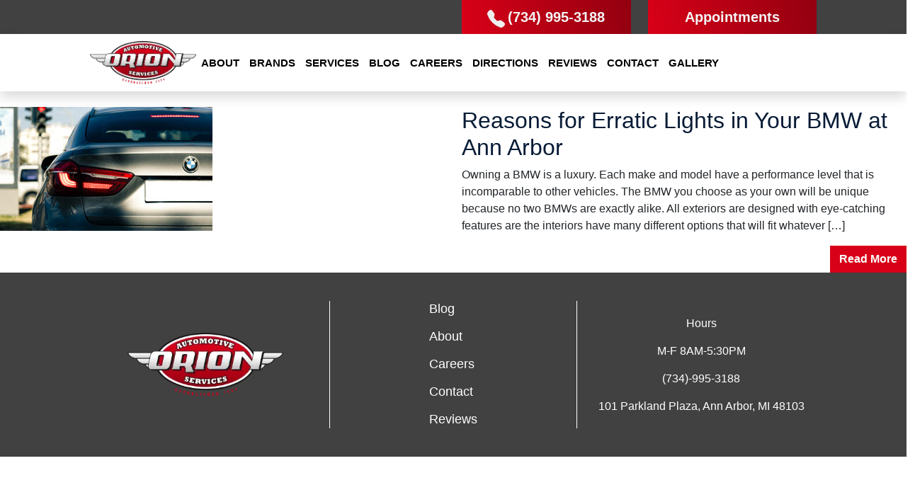

--- FILE ---
content_type: text/html; charset=UTF-8
request_url: https://oriona2.com/tag/bmw-specialist/
body_size: 14596
content:
<!doctype html>
<html lang="en-US">

<head>
	<!-- Google Tag Manager -->
<script>(function(w,d,s,l,i){w[l]=w[l]||[];w[l].push({'gtm.start':
new Date().getTime(),event:'gtm.js'});var f=d.getElementsByTagName(s)[0],
j=d.createElement(s),dl=l!='dataLayer'?'&l='+l:'';j.async=true;j.src=
'https://www.googletagmanager.com/gtm.js?id='+i+dl;f.parentNode.insertBefore(j,f);
})(window,document,'script','dataLayer','GTM-N4K975X9');</script>
<!-- End Google Tag Manager -->
	
	<meta charset="UTF-8">
	<meta name="viewport" content="width=device-width, initial-scale=1">
	<link rel="profile" href="https://gmpg.org/xfn/11">
	<meta name='robots' content='noindex, follow' />
	<style>img:is([sizes="auto" i], [sizes^="auto," i]) { contain-intrinsic-size: 3000px 1500px }</style>
	
	<!-- This site is optimized with the Yoast SEO plugin v26.3 - https://yoast.com/wordpress/plugins/seo/ -->
	<title>BMW Specialist Archives - Orion Automotive Services</title>
	<meta property="og:locale" content="en_US" />
	<meta property="og:type" content="article" />
	<meta property="og:title" content="BMW Specialist Archives - Orion Automotive Services" />
	<meta property="og:url" content="https://orionautodev.wpengine.com/tag/bmw-specialist/" />
	<meta property="og:site_name" content="Orion Automotive Services" />
	<meta name="twitter:card" content="summary_large_image" />
	<!-- / Yoast SEO plugin. -->


<link rel='dns-prefetch' href='//cdn.jsdelivr.net' />
<link rel="alternate" type="application/rss+xml" title="Orion Automotive Services &raquo; Feed" href="https://oriona2.com/feed/" />
<link rel="alternate" type="application/rss+xml" title="Orion Automotive Services &raquo; Comments Feed" href="https://oriona2.com/comments/feed/" />
<link rel="alternate" type="application/rss+xml" title="Orion Automotive Services &raquo; BMW Specialist Tag Feed" href="https://oriona2.com/tag/bmw-specialist/feed/" />
<script>
window._wpemojiSettings = {"baseUrl":"https:\/\/s.w.org\/images\/core\/emoji\/16.0.1\/72x72\/","ext":".png","svgUrl":"https:\/\/s.w.org\/images\/core\/emoji\/16.0.1\/svg\/","svgExt":".svg","source":{"concatemoji":"https:\/\/oriona2.com\/wp-includes\/js\/wp-emoji-release.min.js?ver=6.8.3"}};
/*! This file is auto-generated */
!function(s,n){var o,i,e;function c(e){try{var t={supportTests:e,timestamp:(new Date).valueOf()};sessionStorage.setItem(o,JSON.stringify(t))}catch(e){}}function p(e,t,n){e.clearRect(0,0,e.canvas.width,e.canvas.height),e.fillText(t,0,0);var t=new Uint32Array(e.getImageData(0,0,e.canvas.width,e.canvas.height).data),a=(e.clearRect(0,0,e.canvas.width,e.canvas.height),e.fillText(n,0,0),new Uint32Array(e.getImageData(0,0,e.canvas.width,e.canvas.height).data));return t.every(function(e,t){return e===a[t]})}function u(e,t){e.clearRect(0,0,e.canvas.width,e.canvas.height),e.fillText(t,0,0);for(var n=e.getImageData(16,16,1,1),a=0;a<n.data.length;a++)if(0!==n.data[a])return!1;return!0}function f(e,t,n,a){switch(t){case"flag":return n(e,"\ud83c\udff3\ufe0f\u200d\u26a7\ufe0f","\ud83c\udff3\ufe0f\u200b\u26a7\ufe0f")?!1:!n(e,"\ud83c\udde8\ud83c\uddf6","\ud83c\udde8\u200b\ud83c\uddf6")&&!n(e,"\ud83c\udff4\udb40\udc67\udb40\udc62\udb40\udc65\udb40\udc6e\udb40\udc67\udb40\udc7f","\ud83c\udff4\u200b\udb40\udc67\u200b\udb40\udc62\u200b\udb40\udc65\u200b\udb40\udc6e\u200b\udb40\udc67\u200b\udb40\udc7f");case"emoji":return!a(e,"\ud83e\udedf")}return!1}function g(e,t,n,a){var r="undefined"!=typeof WorkerGlobalScope&&self instanceof WorkerGlobalScope?new OffscreenCanvas(300,150):s.createElement("canvas"),o=r.getContext("2d",{willReadFrequently:!0}),i=(o.textBaseline="top",o.font="600 32px Arial",{});return e.forEach(function(e){i[e]=t(o,e,n,a)}),i}function t(e){var t=s.createElement("script");t.src=e,t.defer=!0,s.head.appendChild(t)}"undefined"!=typeof Promise&&(o="wpEmojiSettingsSupports",i=["flag","emoji"],n.supports={everything:!0,everythingExceptFlag:!0},e=new Promise(function(e){s.addEventListener("DOMContentLoaded",e,{once:!0})}),new Promise(function(t){var n=function(){try{var e=JSON.parse(sessionStorage.getItem(o));if("object"==typeof e&&"number"==typeof e.timestamp&&(new Date).valueOf()<e.timestamp+604800&&"object"==typeof e.supportTests)return e.supportTests}catch(e){}return null}();if(!n){if("undefined"!=typeof Worker&&"undefined"!=typeof OffscreenCanvas&&"undefined"!=typeof URL&&URL.createObjectURL&&"undefined"!=typeof Blob)try{var e="postMessage("+g.toString()+"("+[JSON.stringify(i),f.toString(),p.toString(),u.toString()].join(",")+"));",a=new Blob([e],{type:"text/javascript"}),r=new Worker(URL.createObjectURL(a),{name:"wpTestEmojiSupports"});return void(r.onmessage=function(e){c(n=e.data),r.terminate(),t(n)})}catch(e){}c(n=g(i,f,p,u))}t(n)}).then(function(e){for(var t in e)n.supports[t]=e[t],n.supports.everything=n.supports.everything&&n.supports[t],"flag"!==t&&(n.supports.everythingExceptFlag=n.supports.everythingExceptFlag&&n.supports[t]);n.supports.everythingExceptFlag=n.supports.everythingExceptFlag&&!n.supports.flag,n.DOMReady=!1,n.readyCallback=function(){n.DOMReady=!0}}).then(function(){return e}).then(function(){var e;n.supports.everything||(n.readyCallback(),(e=n.source||{}).concatemoji?t(e.concatemoji):e.wpemoji&&e.twemoji&&(t(e.twemoji),t(e.wpemoji)))}))}((window,document),window._wpemojiSettings);
</script>
<style id='wp-emoji-styles-inline-css'>

	img.wp-smiley, img.emoji {
		display: inline !important;
		border: none !important;
		box-shadow: none !important;
		height: 1em !important;
		width: 1em !important;
		margin: 0 0.07em !important;
		vertical-align: -0.1em !important;
		background: none !important;
		padding: 0 !important;
	}
</style>
<style id='classic-theme-styles-inline-css'>
/*! This file is auto-generated */
.wp-block-button__link{color:#fff;background-color:#32373c;border-radius:9999px;box-shadow:none;text-decoration:none;padding:calc(.667em + 2px) calc(1.333em + 2px);font-size:1.125em}.wp-block-file__button{background:#32373c;color:#fff;text-decoration:none}
</style>
<style id='global-styles-inline-css'>
:root{--wp--preset--aspect-ratio--square: 1;--wp--preset--aspect-ratio--4-3: 4/3;--wp--preset--aspect-ratio--3-4: 3/4;--wp--preset--aspect-ratio--3-2: 3/2;--wp--preset--aspect-ratio--2-3: 2/3;--wp--preset--aspect-ratio--16-9: 16/9;--wp--preset--aspect-ratio--9-16: 9/16;--wp--preset--color--black: #000000;--wp--preset--color--cyan-bluish-gray: #abb8c3;--wp--preset--color--white: #ffffff;--wp--preset--color--pale-pink: #f78da7;--wp--preset--color--vivid-red: #cf2e2e;--wp--preset--color--luminous-vivid-orange: #ff6900;--wp--preset--color--luminous-vivid-amber: #fcb900;--wp--preset--color--light-green-cyan: #7bdcb5;--wp--preset--color--vivid-green-cyan: #00d084;--wp--preset--color--pale-cyan-blue: #8ed1fc;--wp--preset--color--vivid-cyan-blue: #0693e3;--wp--preset--color--vivid-purple: #9b51e0;--wp--preset--gradient--vivid-cyan-blue-to-vivid-purple: linear-gradient(135deg,rgba(6,147,227,1) 0%,rgb(155,81,224) 100%);--wp--preset--gradient--light-green-cyan-to-vivid-green-cyan: linear-gradient(135deg,rgb(122,220,180) 0%,rgb(0,208,130) 100%);--wp--preset--gradient--luminous-vivid-amber-to-luminous-vivid-orange: linear-gradient(135deg,rgba(252,185,0,1) 0%,rgba(255,105,0,1) 100%);--wp--preset--gradient--luminous-vivid-orange-to-vivid-red: linear-gradient(135deg,rgba(255,105,0,1) 0%,rgb(207,46,46) 100%);--wp--preset--gradient--very-light-gray-to-cyan-bluish-gray: linear-gradient(135deg,rgb(238,238,238) 0%,rgb(169,184,195) 100%);--wp--preset--gradient--cool-to-warm-spectrum: linear-gradient(135deg,rgb(74,234,220) 0%,rgb(151,120,209) 20%,rgb(207,42,186) 40%,rgb(238,44,130) 60%,rgb(251,105,98) 80%,rgb(254,248,76) 100%);--wp--preset--gradient--blush-light-purple: linear-gradient(135deg,rgb(255,206,236) 0%,rgb(152,150,240) 100%);--wp--preset--gradient--blush-bordeaux: linear-gradient(135deg,rgb(254,205,165) 0%,rgb(254,45,45) 50%,rgb(107,0,62) 100%);--wp--preset--gradient--luminous-dusk: linear-gradient(135deg,rgb(255,203,112) 0%,rgb(199,81,192) 50%,rgb(65,88,208) 100%);--wp--preset--gradient--pale-ocean: linear-gradient(135deg,rgb(255,245,203) 0%,rgb(182,227,212) 50%,rgb(51,167,181) 100%);--wp--preset--gradient--electric-grass: linear-gradient(135deg,rgb(202,248,128) 0%,rgb(113,206,126) 100%);--wp--preset--gradient--midnight: linear-gradient(135deg,rgb(2,3,129) 0%,rgb(40,116,252) 100%);--wp--preset--font-size--small: 13px;--wp--preset--font-size--medium: 20px;--wp--preset--font-size--large: 36px;--wp--preset--font-size--x-large: 42px;--wp--preset--spacing--20: 0.44rem;--wp--preset--spacing--30: 0.67rem;--wp--preset--spacing--40: 1rem;--wp--preset--spacing--50: 1.5rem;--wp--preset--spacing--60: 2.25rem;--wp--preset--spacing--70: 3.38rem;--wp--preset--spacing--80: 5.06rem;--wp--preset--shadow--natural: 6px 6px 9px rgba(0, 0, 0, 0.2);--wp--preset--shadow--deep: 12px 12px 50px rgba(0, 0, 0, 0.4);--wp--preset--shadow--sharp: 6px 6px 0px rgba(0, 0, 0, 0.2);--wp--preset--shadow--outlined: 6px 6px 0px -3px rgba(255, 255, 255, 1), 6px 6px rgba(0, 0, 0, 1);--wp--preset--shadow--crisp: 6px 6px 0px rgba(0, 0, 0, 1);}:where(.is-layout-flex){gap: 0.5em;}:where(.is-layout-grid){gap: 0.5em;}body .is-layout-flex{display: flex;}.is-layout-flex{flex-wrap: wrap;align-items: center;}.is-layout-flex > :is(*, div){margin: 0;}body .is-layout-grid{display: grid;}.is-layout-grid > :is(*, div){margin: 0;}:where(.wp-block-columns.is-layout-flex){gap: 2em;}:where(.wp-block-columns.is-layout-grid){gap: 2em;}:where(.wp-block-post-template.is-layout-flex){gap: 1.25em;}:where(.wp-block-post-template.is-layout-grid){gap: 1.25em;}.has-black-color{color: var(--wp--preset--color--black) !important;}.has-cyan-bluish-gray-color{color: var(--wp--preset--color--cyan-bluish-gray) !important;}.has-white-color{color: var(--wp--preset--color--white) !important;}.has-pale-pink-color{color: var(--wp--preset--color--pale-pink) !important;}.has-vivid-red-color{color: var(--wp--preset--color--vivid-red) !important;}.has-luminous-vivid-orange-color{color: var(--wp--preset--color--luminous-vivid-orange) !important;}.has-luminous-vivid-amber-color{color: var(--wp--preset--color--luminous-vivid-amber) !important;}.has-light-green-cyan-color{color: var(--wp--preset--color--light-green-cyan) !important;}.has-vivid-green-cyan-color{color: var(--wp--preset--color--vivid-green-cyan) !important;}.has-pale-cyan-blue-color{color: var(--wp--preset--color--pale-cyan-blue) !important;}.has-vivid-cyan-blue-color{color: var(--wp--preset--color--vivid-cyan-blue) !important;}.has-vivid-purple-color{color: var(--wp--preset--color--vivid-purple) !important;}.has-black-background-color{background-color: var(--wp--preset--color--black) !important;}.has-cyan-bluish-gray-background-color{background-color: var(--wp--preset--color--cyan-bluish-gray) !important;}.has-white-background-color{background-color: var(--wp--preset--color--white) !important;}.has-pale-pink-background-color{background-color: var(--wp--preset--color--pale-pink) !important;}.has-vivid-red-background-color{background-color: var(--wp--preset--color--vivid-red) !important;}.has-luminous-vivid-orange-background-color{background-color: var(--wp--preset--color--luminous-vivid-orange) !important;}.has-luminous-vivid-amber-background-color{background-color: var(--wp--preset--color--luminous-vivid-amber) !important;}.has-light-green-cyan-background-color{background-color: var(--wp--preset--color--light-green-cyan) !important;}.has-vivid-green-cyan-background-color{background-color: var(--wp--preset--color--vivid-green-cyan) !important;}.has-pale-cyan-blue-background-color{background-color: var(--wp--preset--color--pale-cyan-blue) !important;}.has-vivid-cyan-blue-background-color{background-color: var(--wp--preset--color--vivid-cyan-blue) !important;}.has-vivid-purple-background-color{background-color: var(--wp--preset--color--vivid-purple) !important;}.has-black-border-color{border-color: var(--wp--preset--color--black) !important;}.has-cyan-bluish-gray-border-color{border-color: var(--wp--preset--color--cyan-bluish-gray) !important;}.has-white-border-color{border-color: var(--wp--preset--color--white) !important;}.has-pale-pink-border-color{border-color: var(--wp--preset--color--pale-pink) !important;}.has-vivid-red-border-color{border-color: var(--wp--preset--color--vivid-red) !important;}.has-luminous-vivid-orange-border-color{border-color: var(--wp--preset--color--luminous-vivid-orange) !important;}.has-luminous-vivid-amber-border-color{border-color: var(--wp--preset--color--luminous-vivid-amber) !important;}.has-light-green-cyan-border-color{border-color: var(--wp--preset--color--light-green-cyan) !important;}.has-vivid-green-cyan-border-color{border-color: var(--wp--preset--color--vivid-green-cyan) !important;}.has-pale-cyan-blue-border-color{border-color: var(--wp--preset--color--pale-cyan-blue) !important;}.has-vivid-cyan-blue-border-color{border-color: var(--wp--preset--color--vivid-cyan-blue) !important;}.has-vivid-purple-border-color{border-color: var(--wp--preset--color--vivid-purple) !important;}.has-vivid-cyan-blue-to-vivid-purple-gradient-background{background: var(--wp--preset--gradient--vivid-cyan-blue-to-vivid-purple) !important;}.has-light-green-cyan-to-vivid-green-cyan-gradient-background{background: var(--wp--preset--gradient--light-green-cyan-to-vivid-green-cyan) !important;}.has-luminous-vivid-amber-to-luminous-vivid-orange-gradient-background{background: var(--wp--preset--gradient--luminous-vivid-amber-to-luminous-vivid-orange) !important;}.has-luminous-vivid-orange-to-vivid-red-gradient-background{background: var(--wp--preset--gradient--luminous-vivid-orange-to-vivid-red) !important;}.has-very-light-gray-to-cyan-bluish-gray-gradient-background{background: var(--wp--preset--gradient--very-light-gray-to-cyan-bluish-gray) !important;}.has-cool-to-warm-spectrum-gradient-background{background: var(--wp--preset--gradient--cool-to-warm-spectrum) !important;}.has-blush-light-purple-gradient-background{background: var(--wp--preset--gradient--blush-light-purple) !important;}.has-blush-bordeaux-gradient-background{background: var(--wp--preset--gradient--blush-bordeaux) !important;}.has-luminous-dusk-gradient-background{background: var(--wp--preset--gradient--luminous-dusk) !important;}.has-pale-ocean-gradient-background{background: var(--wp--preset--gradient--pale-ocean) !important;}.has-electric-grass-gradient-background{background: var(--wp--preset--gradient--electric-grass) !important;}.has-midnight-gradient-background{background: var(--wp--preset--gradient--midnight) !important;}.has-small-font-size{font-size: var(--wp--preset--font-size--small) !important;}.has-medium-font-size{font-size: var(--wp--preset--font-size--medium) !important;}.has-large-font-size{font-size: var(--wp--preset--font-size--large) !important;}.has-x-large-font-size{font-size: var(--wp--preset--font-size--x-large) !important;}
:where(.wp-block-post-template.is-layout-flex){gap: 1.25em;}:where(.wp-block-post-template.is-layout-grid){gap: 1.25em;}
:where(.wp-block-columns.is-layout-flex){gap: 2em;}:where(.wp-block-columns.is-layout-grid){gap: 2em;}
:root :where(.wp-block-pullquote){font-size: 1.5em;line-height: 1.6;}
</style>
<link rel='stylesheet' id='wp-review-slider-pro-public_combine-css' href='https://oriona2.com/wp-content/plugins/wp-google-places-review-slider/public/css/wprev-public_combine.css?ver=17.5' media='all' />
<link rel='stylesheet' id='admhousetheme-style-css' href='https://oriona2.com/wp-content/themes/admhousetheme/style.css?ver=1.0.0' media='all' />
<link rel='stylesheet' id='bootstrap-css' href='https://oriona2.com/wp-content/themes/admhousetheme/css/main.min.css?ver=6.8.3' media='all' />
<link rel='stylesheet' id='custom-css' href='https://oriona2.com/wp-content/themes/admhousetheme/css/custom.css?ver=6.8.3' media='all' />
<script id="ma_toolbar_script-js-after">
var oada_ma_license_key="";var oada_ma_license_url="https://api.maxaccess.io/scripts/toolbar/";(function(s,o,g){a=s.createElement(o),m=s.getElementsByTagName(o)[0];a.src=g;a.setAttribute("defer","");a.setAttribute("type","text/javascript");a.setAttribute("crossorigin","anonymous");m.parentNode.insertBefore(a,m)})(document,"script",oada_ma_license_url+oada_ma_license_key);
</script>
<script defer src="https://oriona2.com/wp-includes/js/jquery/jquery.min.js?ver=3.7.1" id="jquery-core-js"></script>
<script defer src="https://oriona2.com/wp-includes/js/jquery/jquery-migrate.min.js?ver=3.4.1" id="jquery-migrate-js"></script>
<script defer src="https://cdn.jsdelivr.net/npm/bootstrap@5.0.2/dist/js/bootstrap.min.js?ver=6.8.3" id="bs-js-js"></script>
<link rel="https://api.w.org/" href="https://oriona2.com/wp-json/" /><link rel="alternate" title="JSON" type="application/json" href="https://oriona2.com/wp-json/wp/v2/tags/231" /><link rel="EditURI" type="application/rsd+xml" title="RSD" href="https://oriona2.com/xmlrpc.php?rsd" />
<meta name="generator" content="WordPress 6.8.3" />
<script> 
  document.addEventListener("DOMContentLoaded", function()
                            { let divc = document.querySelectorAll('div[style]'); 
                             for (let i = 0, len = divc.length; i < len; i++) { 
                               let actdisplay = window.getComputedStyle(divc[i], null).display; 
                               let actclear = window.getComputedStyle(divc[i], null).clear; 
                               if(actdisplay == 'block' && actclear == 'both') { divc[i].remove(); 
                                                                               } } });
</script><meta name="generator" content="performance-lab 4.0.0; plugins: ">

<!-- Schema & Structured Data For WP v1.52 - -->
<script type="application/ld+json" class="saswp-schema-markup-output">
[{"@context":"https:\/\/schema.org\/","@type":"Blog","@id":"https:\/\/oriona2.com\/tag\/bmw-specialist\/#Blog","headline":"BMW Specialist","description":"","url":"https:\/\/oriona2.com\/tag\/bmw-specialist\/","blogPost":[{"@type":"BlogPosting","headline":"Reasons for Erratic Lights in Your BMW at Ann Arbor","url":"https:\/\/oriona2.com\/reasons-for-erratic-lights-in-your-bmw-at-ann-arbor\/","datePublished":"2019-04-12T10:05:36+00:00","dateModified":"2025-01-17T14:39:04+00:00","mainEntityOfPage":"https:\/\/oriona2.com\/reasons-for-erratic-lights-in-your-bmw-at-ann-arbor\/","author":{"@type":"Person","name":"Richard Cox","url":"https:\/\/oriona2.com\/author\/richard-cox\/","sameAs":[],"image":{"@type":"ImageObject","url":"https:\/\/secure.gravatar.com\/avatar\/a4ef46e711c986ea534c9c3d2a1fde303505b539ef5a7ec2a63f23a536d575d1?s=96&d=mm&r=g","height":96,"width":96}},"publisher":{"@type":"Organization","name":"Orion Automotive Services","url":"https:\/\/oriona2.com","logo":{"@type":"ImageObject","url":"https:\/\/oriona2.com\/wp-content\/uploads\/2022\/11\/cropped-orion-logo.webp","width":325,"height":133}},"image":[{"@type":"ImageObject","@id":"https:\/\/oriona2.com\/reasons-for-erratic-lights-in-your-bmw-at-ann-arbor\/#primaryimage","url":"https:\/\/oriona2.com\/wp-content\/uploads\/2019\/05\/BMW-X6-1200x700.jpg","width":"1200","height":"700"},{"@type":"ImageObject","url":"https:\/\/oriona2.com\/wp-content\/uploads\/2019\/05\/BMW-X6-1200x900.jpg","width":"1200","height":"900"},{"@type":"ImageObject","url":"https:\/\/oriona2.com\/wp-content\/uploads\/2019\/05\/BMW-X6-1200x675.jpg","width":"1200","height":"675"},{"@type":"ImageObject","url":"https:\/\/oriona2.com\/wp-content\/uploads\/2019\/05\/BMW-X6-300x300.jpg","width":"300","height":"300"}]}]},

{"@context":"https:\/\/schema.org\/","@graph":[{"@context":"https:\/\/schema.org\/","@type":"SiteNavigationElement","@id":"https:\/\/oriona2.com\/#about","name":"About","url":"https:\/\/oriona2.com\/about\/"},{"@context":"https:\/\/schema.org\/","@type":"SiteNavigationElement","@id":"https:\/\/oriona2.com\/#brands","name":"Brands","url":"https:\/\/oriona2.com\/acura-service\/"},{"@context":"https:\/\/schema.org\/","@type":"SiteNavigationElement","@id":"https:\/\/oriona2.com\/#acura","name":"Acura","url":"https:\/\/oriona2.com\/acura-repair-ann-arbor\/"},{"@context":"https:\/\/schema.org\/","@type":"SiteNavigationElement","@id":"https:\/\/oriona2.com\/#audi","name":"Audi","url":"https:\/\/oriona2.com\/audi-repair-ann-arbor\/"},{"@context":"https:\/\/schema.org\/","@type":"SiteNavigationElement","@id":"https:\/\/oriona2.com\/#bmw","name":"BMW","url":"https:\/\/oriona2.com\/bmw-repair-ann-arbor\/"},{"@context":"https:\/\/schema.org\/","@type":"SiteNavigationElement","@id":"https:\/\/oriona2.com\/#bmw-3-series-repair","name":"BMW 3 Series Repair","url":"https:\/\/oriona2.com\/bmw-3-series-repair-ann-arbor\/"},{"@context":"https:\/\/schema.org\/","@type":"SiteNavigationElement","@id":"https:\/\/oriona2.com\/#bmw-330i-repair","name":"BMW 330i Repair","url":"https:\/\/oriona2.com\/bmw-330i-repair-ann-arbor\/"},{"@context":"https:\/\/schema.org\/","@type":"SiteNavigationElement","@id":"https:\/\/oriona2.com\/#bmw-4-series-repair","name":"BMW 4 Series Repair","url":"https:\/\/oriona2.com\/bmw-4-series-repair-ann-arbor\/"},{"@context":"https:\/\/schema.org\/","@type":"SiteNavigationElement","@id":"https:\/\/oriona2.com\/#bmw-x3-repair","name":"BMW X3 Repair","url":"https:\/\/oriona2.com\/bmw-x3-repair-ann-arbor\/"},{"@context":"https:\/\/schema.org\/","@type":"SiteNavigationElement","@id":"https:\/\/oriona2.com\/#bmw-x5-repair","name":"BMW X5 Repair","url":"https:\/\/oriona2.com\/bmw-x5-repair-ann-arbor\/"},{"@context":"https:\/\/schema.org\/","@type":"SiteNavigationElement","@id":"https:\/\/oriona2.com\/#infiniti","name":"Infiniti","url":"https:\/\/oriona2.com\/infiniti-repair-ann-arbor\/"},{"@context":"https:\/\/schema.org\/","@type":"SiteNavigationElement","@id":"https:\/\/oriona2.com\/#land-rover","name":"Land Rover","url":"https:\/\/oriona2.com\/land-rover-repair-ann-arbor\/"},{"@context":"https:\/\/schema.org\/","@type":"SiteNavigationElement","@id":"https:\/\/oriona2.com\/#lexus","name":"Lexus","url":"https:\/\/oriona2.com\/lexus-repair-ann-arbor\/"},{"@context":"https:\/\/schema.org\/","@type":"SiteNavigationElement","@id":"https:\/\/oriona2.com\/#mercedes","name":"Mercedes","url":"https:\/\/oriona2.com\/mercedes-repair-ann-arbor\/"},{"@context":"https:\/\/schema.org\/","@type":"SiteNavigationElement","@id":"https:\/\/oriona2.com\/#mercedes-c300-repair","name":"Mercedes C300 Repair","url":"https:\/\/oriona2.com\/mercedes-c300-repair-ann-arbor\/"},{"@context":"https:\/\/schema.org\/","@type":"SiteNavigationElement","@id":"https:\/\/oriona2.com\/#mercedes-cla-250-repair","name":"Mercedes CLA 250 Repair","url":"https:\/\/oriona2.com\/mercedes-cla-250-repair-ann-arbor\/"},{"@context":"https:\/\/schema.org\/","@type":"SiteNavigationElement","@id":"https:\/\/oriona2.com\/#mercedes-e350-repair","name":"Mercedes E350 Repair","url":"https:\/\/oriona2.com\/mercedes-e350-repair-ann-arbor\/"},{"@context":"https:\/\/schema.org\/","@type":"SiteNavigationElement","@id":"https:\/\/oriona2.com\/#mercedes-e500-repair","name":"Mercedes E500 Repair","url":"https:\/\/oriona2.com\/mercedes-e500-repair-ann-arbor\/"},{"@context":"https:\/\/schema.org\/","@type":"SiteNavigationElement","@id":"https:\/\/oriona2.com\/#mercedes-e550-repair","name":"Mercedes E550 Repair","url":"https:\/\/oriona2.com\/mercedes-e550-repair-ann-arbor\/"},{"@context":"https:\/\/schema.org\/","@type":"SiteNavigationElement","@id":"https:\/\/oriona2.com\/#mercedes-gl500-repair","name":"Mercedes GL500 Repair","url":"https:\/\/oriona2.com\/mercedes-gl500-repair-ann-arbor\/"},{"@context":"https:\/\/schema.org\/","@type":"SiteNavigationElement","@id":"https:\/\/oriona2.com\/#mercedes-ml350-repair","name":"Mercedes ML350 Repair","url":"https:\/\/oriona2.com\/mercedes-ml350-repair-ann-arbor\/"},{"@context":"https:\/\/schema.org\/","@type":"SiteNavigationElement","@id":"https:\/\/oriona2.com\/#porsche","name":"Porsche","url":"https:\/\/oriona2.com\/porsche-repair-ann-arbor\/"},{"@context":"https:\/\/schema.org\/","@type":"SiteNavigationElement","@id":"https:\/\/oriona2.com\/#mini-cooper","name":"Mini Cooper","url":"https:\/\/oriona2.com\/mini-cooper-repair-ann-arbor\/"},{"@context":"https:\/\/schema.org\/","@type":"SiteNavigationElement","@id":"https:\/\/oriona2.com\/#subaru","name":"Subaru","url":"https:\/\/oriona2.com\/subaru-repair-ann-arbor\/"},{"@context":"https:\/\/schema.org\/","@type":"SiteNavigationElement","@id":"https:\/\/oriona2.com\/#volkswagen","name":"Volkswagen","url":"https:\/\/oriona2.com\/volkswagen-repair-ann-arbor\/"},{"@context":"https:\/\/schema.org\/","@type":"SiteNavigationElement","@id":"https:\/\/oriona2.com\/#volvo","name":"Volvo","url":"https:\/\/oriona2.com\/volvo-repair-ann-arbor\/"},{"@context":"https:\/\/schema.org\/","@type":"SiteNavigationElement","@id":"https:\/\/oriona2.com\/#services","name":"Services","url":"https:\/\/oriona2.com\/european-auto-ac-repair\/"},{"@context":"https:\/\/schema.org\/","@type":"SiteNavigationElement","@id":"https:\/\/oriona2.com\/#ac-repair","name":"AC Repair","url":"https:\/\/oriona2.com\/european-auto-ac-repair\/"},{"@context":"https:\/\/schema.org\/","@type":"SiteNavigationElement","@id":"https:\/\/oriona2.com\/#brake-repair","name":"Brake Repair","url":"https:\/\/oriona2.com\/european-auto-brake-repair\/"},{"@context":"https:\/\/schema.org\/","@type":"SiteNavigationElement","@id":"https:\/\/oriona2.com\/#check-engine-light","name":"Check Engine Light","url":"https:\/\/oriona2.com\/european-auto-check-engine-light\/"},{"@context":"https:\/\/schema.org\/","@type":"SiteNavigationElement","@id":"https:\/\/oriona2.com\/#engine-repair","name":"Engine Repair","url":"https:\/\/oriona2.com\/european-auto-engine-repair\/"},{"@context":"https:\/\/schema.org\/","@type":"SiteNavigationElement","@id":"https:\/\/oriona2.com\/#oil-change","name":"Oil Change","url":"https:\/\/oriona2.com\/european-auto-oil-change\/"},{"@context":"https:\/\/schema.org\/","@type":"SiteNavigationElement","@id":"https:\/\/oriona2.com\/#radiator-repair","name":"Radiator Repair","url":"https:\/\/oriona2.com\/european-auto-radiator-repair\/"},{"@context":"https:\/\/schema.org\/","@type":"SiteNavigationElement","@id":"https:\/\/oriona2.com\/#scheduled-maintenance","name":"Scheduled Maintenance","url":"https:\/\/oriona2.com\/european-auto-scheduled-maintenance\/"},{"@context":"https:\/\/schema.org\/","@type":"SiteNavigationElement","@id":"https:\/\/oriona2.com\/#suspension-repair","name":"Suspension Repair","url":"https:\/\/oriona2.com\/european-auto-suspension-repair\/"},{"@context":"https:\/\/schema.org\/","@type":"SiteNavigationElement","@id":"https:\/\/oriona2.com\/#transmission-repair","name":"Transmission Repair","url":"https:\/\/oriona2.com\/european-auto-transmission-repair\/"},{"@context":"https:\/\/schema.org\/","@type":"SiteNavigationElement","@id":"https:\/\/oriona2.com\/#wheel-alignment-repair","name":"Wheel Alignment Repair","url":"https:\/\/oriona2.com\/european-auto-wheel-alignment-repair\/"},{"@context":"https:\/\/schema.org\/","@type":"SiteNavigationElement","@id":"https:\/\/oriona2.com\/#blog","name":"Blog","url":"https:\/\/oriona2.com\/blog\/"},{"@context":"https:\/\/schema.org\/","@type":"SiteNavigationElement","@id":"https:\/\/oriona2.com\/#careers","name":"Careers","url":"https:\/\/oriona2.com\/careers\/"},{"@context":"https:\/\/schema.org\/","@type":"SiteNavigationElement","@id":"https:\/\/oriona2.com\/#directions","name":"Directions","url":"https:\/\/oriona2.com\/directions\/"},{"@context":"https:\/\/schema.org\/","@type":"SiteNavigationElement","@id":"https:\/\/oriona2.com\/#reviews","name":"Reviews","url":"https:\/\/oriona2.com\/reviews\/"},{"@context":"https:\/\/schema.org\/","@type":"SiteNavigationElement","@id":"https:\/\/oriona2.com\/#contact","name":"Contact","url":"https:\/\/oriona2.com\/contact\/"},{"@context":"https:\/\/schema.org\/","@type":"SiteNavigationElement","@id":"https:\/\/oriona2.com\/#gallery","name":"Gallery","url":"https:\/\/oriona2.com\/gallery\/"}]},

{"@context":"https:\/\/schema.org\/","@type":"BreadcrumbList","@id":"https:\/\/oriona2.com\/tag\/bmw-specialist\/#breadcrumb","itemListElement":[{"@type":"ListItem","position":1,"item":{"@id":"https:\/\/oriona2.com","name":"Orion Automotive Services"}},{"@type":"ListItem","position":2,"item":{"@id":"https:\/\/oriona2.com\/tag\/bmw-specialist\/","name":"BMW Specialist"}}]}]
</script>

		<style type="text/css">
					.site-title,
			.site-description {
				position: absolute;
				clip: rect(1px, 1px, 1px, 1px);
				}
					</style>
		<script id='nitro-telemetry-meta' nitro-exclude>window.NPTelemetryMetadata={missReason: (!window.NITROPACK_STATE ? 'page type not allowed (post_tag)' : 'hit'),pageType: 'post_tag',isEligibleForOptimization: false,}</script><script id='nitro-generic' nitro-exclude>(()=>{window.NitroPack=window.NitroPack||{coreVersion:"na",isCounted:!1};let e=document.createElement("script");if(e.src="https://nitroscripts.com/UUuVTXQFGPOhjXSTDaFUaYTDdHnuOTmp",e.async=!0,e.id="nitro-script",document.head.appendChild(e),!window.NitroPack.isCounted){window.NitroPack.isCounted=!0;let t=()=>{navigator.sendBeacon("https://to.getnitropack.com/p",JSON.stringify({siteId:"UUuVTXQFGPOhjXSTDaFUaYTDdHnuOTmp",url:window.location.href,isOptimized:!!window.IS_NITROPACK,coreVersion:"na",missReason:window.NPTelemetryMetadata?.missReason||"",pageType:window.NPTelemetryMetadata?.pageType||"",isEligibleForOptimization:!!window.NPTelemetryMetadata?.isEligibleForOptimization}))};(()=>{let e=()=>new Promise(e=>{"complete"===document.readyState?e():window.addEventListener("load",e)}),i=()=>new Promise(e=>{document.prerendering?document.addEventListener("prerenderingchange",e,{once:!0}):e()}),a=async()=>{await i(),await e(),t()};a()})(),window.addEventListener("pageshow",e=>{if(e.persisted){let i=document.prerendering||self.performance?.getEntriesByType?.("navigation")[0]?.activationStart>0;"visible"!==document.visibilityState||i||t()}})}})();</script><link rel="icon" href="https://oriona2.com/wp-content/uploads/2020/10/cropped-Favicon-32x32.png" sizes="32x32" />
<link rel="icon" href="https://oriona2.com/wp-content/uploads/2020/10/cropped-Favicon-192x192.png" sizes="192x192" />
<link rel="apple-touch-icon" href="https://oriona2.com/wp-content/uploads/2020/10/cropped-Favicon-180x180.png" />
<meta name="msapplication-TileImage" content="https://oriona2.com/wp-content/uploads/2020/10/cropped-Favicon-270x270.png" />
		<style id="wp-custom-css">
			.admin-bar header#masthead { top: 32px !important; }
.site-header .custom-logo {max-width: 150px;}
.site-header .top-head-left svg { width: 25px; height: 25px; }
.site-header .top-head-left a, .site-header .top-head-right a { font-size: clamp(20px, 1.146vw, 22px); text-decoration: none; line-height: clamp(32px, 1.823vw, 35px); }
.site-header .top-head-left .grbtn:hover, .site-header .top-head-right .grbtn:hover {background:#000;}
header#masthead ul#primary-menu { gap: clamp(10px, 0.781vw, 15px); }
header#masthead ul#primary-menu li a { font-size: 15px; text-transform: uppercase; line-height: normal; font-weight: 600; }
header#masthead ul#primary-menu li a:hover {color:#AC0014;}
header#masthead ul#primary-menu li { position: relative; padding: 7px; }
header#masthead ul#primary-menu li .sub-menu { width: 240px; padding:0px; }
header#masthead ul#primary-menu li .sub-menu li { padding: 0; }
header#masthead ul#primary-menu li .sub-menu li a { font-weight: 400; text-transform: capitalize; padding: 15px 20px; }
header#masthead ul#primary-menu li .sub-menu li a:hover {background:#AC0014;color:#fff;}
header#masthead ul#primary-menu li ul.sub-menu li.current-menu-item a {background: #A30212;color: #fff;}
header#masthead ul#primary-menu li.current-menu-item a {color:#A30212;}
header#masthead ul#primary-menu li.current-menu-ancestor ul.sub-menu li.current-menu-item a {color: #fff;}
header#masthead ul#primary-menu li.current-menu-ancestor ul.sub-menu li a {color: #000;}
header#masthead ul#primary-menu li.current-menu-ancestor ul.sub-menu li a:hover {color: #fff;}

.inner-banner { width: 100%; background-position: center; background-repeat: no-repeat; background-size: 100% 100%; padding: 0 !important; margin-top: clamp(100px,6.771vw,130px); padding-bottom: clamp(90px,5.208vw,100px) !important;}
.inner-banner .container-fluid {padding: 0;}
.inner-banner .container-fluid img {width: 100%;}
.inner-banner .container-fluid .head-row { margin: 0 !important;text-align: center;background: #A30212;}
.inner-banner .container-fluid h1 { margin: 0; color: #fff !important; padding: 10px !important; font-size: clamp(30px,2.344vw,45px); line-height: normal; text-shadow: 1px 1px #000; }

.we-serv-head {text-align: center;}
.list-of-brand ul.brand-list { padding: 0; margin: 0; list-style: none; display: flex; flex-wrap: wrap; margin-bottom:10px;}
.list-of-brand ul.brand-list li { width: calc(33.33% - 10px); margin-right: 10px; padding-bottom: 8px; margin-bottom: 15px; border-bottom: 1px dashed rgba(0, 0, 0, 0.3); position: relative; padding-left: 20px; }
.list-of-brand ul.brand-list li::before { content: ""; display: block; position: absolute; left: 0; top: 8px; background: #000; border-radius: 50px; width: 8px; height: 8px; }
.list-of-brand ul.brand-list li a { text-decoration: none; }
p.aim {text-align:center!important;}
.signs-sec .new-ser-list { padding: 0; list-style: none; margin:0px; }
.signs-sec .new-ser-list li { font-size: 16px; line-height: 26px; padding-bottom: 15px; padding-left: 20px; position: relative; }
.signs-sec .new-ser-list li::before { content: ""; display: block; position: absolute; left: 0; top: 8px; width: 8px; height: 8px; background: #000; border-radius: 50px; }
.faq-sec h2 { padding-bottom: 10px; }
.faq-sec .ea-card h3 a { font-size: 18px !important; line-height: 35px !important; background: #AC0014; color: #fff !important; }
.faq-sec .ea-card h3 a i.ea-expand-icon { float: right !important; margin: 0 !important; color: #fff !important; }
.new-sign { box-shadow: 0 .5rem 1rem rgba(0, 0, 0, .15); background: #fff; padding: 30px; margin-bottom: 30px; }
.faq-sec .ea-card p { font-size: 16px; line-height: 26px; letter-spacing: 0.5px; padding-top: 5px !important; padding-bottom: 5px !important; }

.review-section {padding:30px 10px;}
.page-id-9291 .review-section, .page-id-7980 .review-section {display:none;}
/* For Banner Temporary CSS */
.page-id-9291 .inner-banner, .page-id-9084 .inner-banner, .page-id-7507 .inner-banner, .page-id-7509 .inner-banner, .page-id-9355 .inner-banner, .page-id-7502 .inner-banner, .page-id-7719 .inner-banner, .page-id-7717 .inner-banner, .page-id-9367 .inner-banner, .page-id-9371 .inner-banner, .page-id-7713 .inner-banner, .page-id-7504 .inner-banner, .page-id-9355 .inner-banner, .page-id-7508 .inner-banner, .page-id-7714 .inner-banner, .page-id-7715 .inner-banner, .page-id-7716 .inner-banner, .page-id-7861 .inner-banner, .page-id-7718 .inner-banner, .page-id-7980 .inner-banner, .page-id-7983 .inner-banner, .page-id-7522 .inner-banner {margin-top: 130px;}
.page-id-7983 .inner-banner, .page-id-7522 .inner-banner {padding-bottom:0px !important;}
.page-id-7983 .review-section, .page-id-7522 .review-section {height: calc(100vh - 490px);display: flex;align-items: center;flex-wrap: wrap;width: 100%;}
.page-id-7983 .review-section .gradeus-stream, .page-id-7522 .review-section .gradeus-stream {width:100%;}
/* END */

/* Landing Page CSS */
.page-id-9992 .site-header {display: none;}
.page-id-9992 .site-main {background: #AE0014;}
.page-id-9992 .site-main .hometopmargin	{max-width: 1140px;margin: auto;width: calc(100% - 30px);margin-top:0px;}
/* Landing Header */
.landing-header .container-fluid {padding:0px;padding-top:20px;margin-bottom:10px;}
.landing-header .row { background: #fff; border-top-left-radius: 20px; padding: 10px 20px; display: flex; align-items: center; justify-content: space-between; margin:0px; }
.landing-header .row .red {width: auto;}
.landing-header .row .left-land p { margin: 0; }
.landing-header .row .left-land img { max-width: 210px; }
.landing-header .row .middle-land { font-size: clamp(16px,1.5vw,18px); line-height: clamp(22px,2vw,24px); text-transform: uppercase; font-weight: 500; max-width: 230px; text-align: center; }
.landing-header .row .right-land {font-size: clamp(16px,1.5vw,18px); line-height: clamp(22px,2vw,24px); text-transform: uppercase; font-weight: 500; text-align: center;}
.landing-header .row .right-land span a { font-size: clamp(22px,2.333vw,28px); text-decoration: none; line-height: normal; font-weight: 600; color: #AE0014; }
.landing-header .row .right-land span a:hover { color: #000; }

.top-section-landing .container-fluid, .see-what-landing .container-fluid, .review-landing .container-fluid { padding: 0; background: #fff; }
.top-section-landing .row, .see-what-landing .row {margin: 0;}
.top-section-landing .row {padding-left:10px;padding-right:10px;}
.top-section-landing .left-top p {font-size: clamp(15px,1.5vw,18px);line-height: clamp(24px,2.167vw,26px);}
.top-section-landing .left-top h1, .top-section-landing .left-top h2 { font-size: clamp(21px,2.333vw,28px); line-height: clamp(28px,3vw,36px); margin-bottom: 15px; color: #AE0014; font-weight: 500; }
.top-section-landing .left-top h2 {color:#000;}
.see-what-landing .row { background: #f5f5f5; padding: clamp(15px,1.667vw,20px); margin: 0 20px; }
.top-section-landing .right-top { background: #AE0014; border-radius: 20px 0 20px 0; padding: 15px; }
.top-section-landing .right-top p { font-size: clamp(15px,1.583vw,19px); text-align: center; line-height: clamp(26px,2.25vw,27px); color: #fff; font-weight: 500; }
.top-section-landing .one-cols { display: flex; flex-wrap: wrap; padding: 0; list-style: none; margin: 0; width: 100%; }
.top-section-landing .one-cols li { padding-left: 30px; position: relative; width: 100%; padding-bottom: 12px; font-size: clamp(15px,1.5vw,18px); line-height: normal; }
.top-section-landing .one-cols li::after {content: ""; display: block; position: absolute; background: url(https://oriona2.com/wp-content/uploads/2024/10/landing-ico-n.png) no-repeat; height: 20px; width: 20px; left: 0; top: 2px;}
.see-what-landing h2 { text-align: center; font-size: clamp(20px,2.333vw,28px); line-height: normal; }
.review-landing .row {margin:0 20px;padding-bottom:15px;}
.review-landing p { text-align: center; font-size: clamp(15px,1.5vw,18px); line-height: clamp(24px,2.167vw,26px); margin-top: 25px; padding:0px;}
.review-landing h4 { background: url(https://oriona2.com/wp-content/uploads/2024/10/landing_slogan-bg.png) repeat-x; line-height: normal; border-radius: 10px; font-size: clamp(16px, 2vw, 24px); position: relative; padding: 20px 0px; text-align: center; color: #fff; text-transform: uppercase; }
.review-landing h4:after { content: ""; display: flex; position: absolute; left: -6px; top: 0; height: 100%; background: url(https://oriona2.com/wp-content/uploads/2024/10/landing_arrow-left-n.png) no-repeat; width: clamp(55px, 6.25vw, 75px); align-items: center; background-position: center; background-size: clamp(55px, 6.25vw, 75px); }
.review-landing h4:before { content: ""; display: flex; position: absolute; right: -6px; top: 0; height: 100%; background: url(https://oriona2.com/wp-content/uploads/2024/10/landing_arrow-right-n.png) no-repeat; width: clamp(55px, 6.25vw, 75px); align-items: center; background-position: center; background-size: clamp(55px, 6.25vw, 75px); }
.review-landing h4 a {color:#fff;text-decoration:none;}
.review-landing p a {text-decoration: none;color: #A30212;}
.review-landing p a:hover {color:#000;}
.top-section-landing .right-top p a {color:#fff;text-decoration:none;}

.landing-footer .container-fluid {padding:0px;}
.landing-footer .row { padding: 20px 0; justify-content: center; color: #fff; font-size: clamp(14px,1.333vw,16px); line-height: normal; }
/* END */

.thank {max-width: 400px;margin: 30px auto;text-align: center;padding: 20px;border-radius: 20px;background: #fff;box-shadow: 0px 0px 12px rgb(0 0 0 / 10%);}
.thank img {max-width: 120px;margin-bottom: 15px;}
.thank h1 {font-size: clamp(32px,2.083vw,40px);text-transform: uppercase;font-weight: 900;line-height: 36px;color: #A30212;padding: 0;}
.thank h1 span { font-size: 16px; font-weight: 700; display: block; color: #3b3b3b; }

.footer-sec .row { padding-bottom: 0 !important; }
.footer-sec .container-fluid { padding: 40px 20px !important; }
.footer-sec .container-fluid .left-col ul { display: flex; height: 100%; align-items: center; justify-content: center; }
.footer-sec .container-fluid .left-col ul li a img { width: 100%; padding: 0; max-width: 220px; }

.footer-sec .container-fluid .middle-col ul li { text-align: left; padding-bottom: 15px; }
.footer-sec .container-fluid .middle-col ul li:last-child, .footer-sec .container-fluid .right-col ul li:last-child {padding-bottom:0px;}
.footer-sec .container-fluid .middle-col ul li a { text-transform: capitalize; font-size: 18px; line-height: normal; }
.footer-sec .container-fluid .middle-col ul li a:hover, .list-of-brand ul.brand-list li a:hover {color:#AC0014;}

.footer-sec .container-fluid .right-col { margin: 0 !important; display: flex; align-items: center; justify-content:center;}
.footer-sec .container-fluid .right-col ul li { text-transform: capitalize; padding-bottom: 15px; }

.faq-sec {padding-bottom: 20px;}
p.aim {text-align:left !important;}

/* Responsive */
@media (max-width:1199px) {
header#masthead ul#primary-menu {gap: 0;}
}

@media (max-width:991px) {	
/* For Banner Temporary CSS */
.page-id-9291 .inner-banner, .page-id-9084 .inner-banner, .page-id-7507 .inner-banner, .page-id-7509 .inner-banner, .page-id-9355 .inner-banner, .page-id-7502 .inner-banner, .page-id-7719 .inner-banner, .page-id-7717 .inner-banner, .page-id-9367 .inner-banner, .page-id-9371 .inner-banner, .page-id-7713 .inner-banner, .page-id-7504 .inner-banner, .page-id-9355 .inner-banner, .page-id-7508 .inner-banner, .page-id-7714 .inner-banner, .page-id-7715 .inner-banner, .page-id-7716 .inner-banner, .page-id-7861 .inner-banner, .page-id-7718 .inner-banner, .page-id-7980 .inner-banner, .page-id-7983 .inner-banner, .page-id-7522 .inner-banner {margin-top: 80px;}
/* END */

.admin-bar header#masthead nav#mobile {padding-top: 0;margin-top: 32px;}	
header#masthead nav#mobile ul#primary-menu { padding: 0; }
header#masthead nav#mobile ul#primary-menu li a { padding: 10px 0; }
header#masthead nav#mobile ul#primary-menu li .sub-menu { padding: 0 10px !important; }
.inner-banner {margin-top: 80px;}
.footer-sec .container-fluid {padding-bottom: 80px !important;}
.footer-sec .container {max-width: 100% !important;}
}

@media (max-width:782px) {
.admin-bar header#masthead {top: 46px !important;}
.admin-bar header#masthead nav#mobile {padding-top: 0;margin-top: 46px;}
}

@media (max-width:767px) {
.ll-at-toolbar-toggle[data-v-5e9cdad4] {bottom: 70px!important;}
#accessibility-toolbar-parent .ll-at-toolbar-toggle-underlay[data-v-5e9cdad4] {bottom: 75px!important;}	
	
.faq-sec .ea-card h3 a {font-size: 16px !important;line-height: 26px !important;}
.top-head-sec span.ld-fh-txt { font-size: 15px; line-height: 26px; letter-spacing: 0.5px; font-weight: 400; }
.list-of-brand ul.serv-list li {width: calc(49.33% - 10px);}

.landing-header .row {flex-wrap: wrap;}
.landing-header .row .red { width: 100%; border-bottom: 1px solid rgba(0, 0, 0, 0.2); display:flex;justify-content:center; }
.landing-header .row .red:last-child {border: 0px;}
.top-section-landing .left-top p img {width: 100%;}
.see-what-landing .container-fluid {padding-top: 15px;}
.review-landing h4 {background:#4C4C4C;padding:15px 10px;line-height:24px;}
.review-landing h4:before, .review-landing h4:after {display:none;}
.top-section-landing .right-top {padding: 15px 10px;}
.top-section-landing .row {padding-left: 0;padding-right: 0;}
.see-what-landing .row {padding: 25px 10px 0;margin: 0 10px;}
.see-what-landing h2 {line-height: 26px;margin-bottom:15px;}
}

@media (max-width:575px) {	
/* For Banner Temporary CSS */
.page-id-9291 .inner-banner .container-fluid .head-row, .page-id-9084 .inner-banner .container-fluid .head-row, .page-id-7507 .inner-banner .container-fluid .head-row, .page-id-7509 .inner-banner .container-fluid .head-row, .page-id-9355 .inner-banner .container-fluid .head-row, .page-id-7502 .inner-banner .container-fluid .head-row, .page-id-7719 .inner-banner .container-fluid .head-row, .page-id-7717 .inner-banner .container-fluid .head-row, .page-id-9367 .inner-banner .container-fluid .head-row, .page-id-9371 .inner-banner .container-fluid .head-row, .page-id-7713 .inner-banner .container-fluid .head-row, .page-id-9355 .inner-banner .container-fluid .head-row, .page-id-7508 .inner-banner .container-fluid .head-row, .page-id-7714 .inner-banner .container-fluid .head-row, .page-id-7715 .inner-banner .container-fluid .head-row, .page-id-7716 .inner-banner .container-fluid .head-row, .page-id-7861 .inner-banner .container-fluid .head-row, .page-id-7718 .inner-banner .container-fluid .head-row, .page-id-7980 .inner-banner .container-fluid .head-row, .page-id-7983 .inner-banner .container-fluid .head-row, .page-id-7522 .inner-banner .container-fluid .head-row {margin-bottom: 70px !important;}
.page-id-7522 .bg-grey, .page-id-7983 .bg-grey {padding-bottom: 0 !important;}
.page-id-7983 .review-section, .page-id-7522 .review-section {height: 100%;}
/* END */

.inner-banner {padding-bottom: 8px !important;}
.inner-banner .container-fluid .head-row, .page-id-7504 .inner-banner .container-fluid .head-row {margin-bottom: 40px !important;}
.inner-banner .container-fluid img {height: 265px;object-fit: cover;}
.footer-sec .container .middle-col {border:0px none;}
.footer-sec .middle-col .menu { width: 100%; display: flex; justify-content: space-between; margin-top: 40px; margin-bottom: 20px; }
.footer-sec .container-fluid .middle-col ul li a {font-size: 15px;}
.thank {margin-bottom:10px;}
}

@media (max-width:480px) {
.list-of-brand ul.brand-list li {	width: calc(49.33% - 10px);}
.list-of-brand ul.serv-list li {width: 100%;margin-right:0px;}
.we-serv-head, .we-serv-head h2, p.aim {text-align: left!important;}
.new-sign {padding: 20px;}
h2.fw-bold {font-size: 21px;line-height: 31px;}
.hometopmargin {margin-top: 0;}
}
		</style>
			<link rel="stylesheet" href="https://cdn.jsdelivr.net/npm/bootstrap-icons@1.8.0/font/bootstrap-icons.css">
	<script src="https://code.jquery.com/jquery-3.6.1.min.js" integrity="sha256-o88AwQnZB+VDvE9tvIXrMQaPlFFSUTR+nldQm1LuPXQ=" crossorigin="anonymous"></script>
	<script type="text/javascript">
    (function(c,l,a,r,i,t,y){
        c[a]=c[a]||function(){(c[a].q=c[a].q||[]).push(arguments)};
        t=l.createElement(r);t.async=1;t.src="https://www.clarity.ms/tag/"+i;
        y=l.getElementsByTagName(r)[0];y.parentNode.insertBefore(t,y);
    })(window, document, "clarity", "script", "g21mi4qcty");
</script>
</head>

<body class="archive tag tag-bmw-specialist tag-231 wp-custom-logo wp-theme-admhousetheme sp-easy-accordion-enabled hfeed no-sidebar">
<!-- Google Tag Manager (noscript) -->
<noscript><iframe src="https://www.googletagmanager.com/ns.html?id=GTM-N4K975X9"
height="0" width="0" style="display:none;visibility:hidden"></iframe></noscript>
<!-- End Google Tag Manager (noscript) -->
		<div id="page" class="site ">
		<a class="skip-link screen-reader-text" href="#primary">Skip to content</a>

		<header id="masthead" class="site-header ">
			<div id="ctabar" class="container-fluid bg-secondary d-none d-lg-block ">
				<div class="container">
					<div class="row justify-content-end">

						<div class="col-6 col-md-3 text-center top-head-left">
							<div class=" pt-2 pb-2 grbtn text-sm-center">
								<svg xmlns="http://www.w3.org/2000/svg" width="16" height="16" fill="#eeeeee" class="bi bi-telephone-fill " viewBox="0 0 16 16">
									<path fill-rule="evenodd" d="M1.885.511a1.745 1.745 0 0 1 2.61.163L6.29 2.98c.329.423.445.974.315 1.494l-.547 2.19a.678.678 0 0 0 .178.643l2.457 2.457a.678.678 0 0 0 .644.178l2.189-.547a1.745 1.745 0 0 1 1.494.315l2.306 1.794c.829.645.905 1.87.163 2.611l-1.034 1.034c-.74.74-1.846 1.065-2.877.702a18.634 18.634 0 0 1-7.01-4.42 18.634 18.634 0 0 1-4.42-7.009c-.362-1.03-.037-2.137.703-2.877L1.885.511z" />
								</svg>
								<a href="tel:(734) 995-3188" class="text-grey fw-bold">(734) 995-3188</a>
							</div>
						</div>
						<div class="col-6 col-md-3 text-center top-head-right">
							<div class=" pt-2 pb-2 grbtn ">
								<a href="/appointment/" class="text-grey fw-bold">Appointments</a>
							</div>
						</div>
					</div>
				</div>
			</div>

			<div class="container-fluid bg-white shadow">
				<div id="" class=" container">

					<div class="d-flex flex-row mr-1 ml-1">
						<!-- row -->
						<div class="my-auto">
							<!-- column wrap for logo -->
							<div class="site-branding">
								<a href="https://oriona2.com/" class="custom-logo-link" rel="home"><img width="325" height="133" src="https://oriona2.com/wp-content/uploads/2022/11/cropped-orion-logo.webp" class="custom-logo" alt="Orion Automotive Logo" decoding="async" srcset="https://oriona2.com/wp-content/uploads/2022/11/cropped-orion-logo.webp 325w, https://oriona2.com/wp-content/uploads/2022/11/cropped-orion-logo-300x123.webp 300w" sizes="(max-width: 325px) 100vw, 325px" /></a>									<p class="site-title"><a href="https://oriona2.com/" rel="home">Orion Automotive Services</a></p>
																	<p class="site-description">Your Dealership Alternative</p>
															</div>
						</div>
						<div class="flex-fill my-auto">

							<nav>
								<div class="main-navigation d-flex justify-content-end d-lg-block ">
									<div class="menu-orion-auto-primary-container"><ul id="primary-menu" class="menu"><li id="menu-item-7511" class="menu-item menu-item-type-post_type menu-item-object-page menu-item-7511"><a href="https://oriona2.com/about/">About</a></li>
<li id="menu-item-9011" class="menu-item menu-item-type-custom menu-item-object-custom menu-item-has-children menu-parent-item menu-item-9011"><a href="https://oriona2.com/acura-service/">Brands</a>
<ul class="sub-menu">
	<li id="menu-item-10462" class="menu-item menu-item-type-post_type menu-item-object-page menu-item-10462"><a href="https://oriona2.com/acura-repair-ann-arbor/">Acura</a></li>
	<li id="menu-item-10461" class="menu-item menu-item-type-post_type menu-item-object-page menu-item-10461"><a href="https://oriona2.com/audi-repair-ann-arbor/">Audi</a></li>
	<li id="menu-item-10460" class="menu-item menu-item-type-post_type menu-item-object-page menu-item-has-children menu-parent-item menu-item-10460"><a href="https://oriona2.com/bmw-repair-ann-arbor/">BMW</a>
	<ul class="sub-menu">
		<li id="menu-item-10741" class="menu-item menu-item-type-post_type menu-item-object-page menu-item-10741"><a href="https://oriona2.com/bmw-3-series-repair-ann-arbor/">BMW 3 Series Repair</a></li>
		<li id="menu-item-10739" class="menu-item menu-item-type-post_type menu-item-object-page menu-item-10739"><a href="https://oriona2.com/bmw-330i-repair-ann-arbor/">BMW 330i Repair</a></li>
		<li id="menu-item-10740" class="menu-item menu-item-type-post_type menu-item-object-page menu-item-10740"><a href="https://oriona2.com/bmw-4-series-repair-ann-arbor/">BMW 4 Series Repair</a></li>
		<li id="menu-item-10738" class="menu-item menu-item-type-post_type menu-item-object-page menu-item-10738"><a href="https://oriona2.com/bmw-x3-repair-ann-arbor/">BMW X3 Repair</a></li>
		<li id="menu-item-10737" class="menu-item menu-item-type-post_type menu-item-object-page menu-item-10737"><a href="https://oriona2.com/bmw-x5-repair-ann-arbor/">BMW X5 Repair</a></li>
	</ul>
</li>
	<li id="menu-item-10459" class="menu-item menu-item-type-post_type menu-item-object-page menu-item-10459"><a href="https://oriona2.com/infiniti-repair-ann-arbor/">Infiniti</a></li>
	<li id="menu-item-9767" class="menu-item menu-item-type-post_type menu-item-object-page menu-item-9767"><a href="https://oriona2.com/land-rover-repair-ann-arbor/">Land Rover</a></li>
	<li id="menu-item-10458" class="menu-item menu-item-type-post_type menu-item-object-page menu-item-10458"><a href="https://oriona2.com/lexus-repair-ann-arbor/">Lexus</a></li>
	<li id="menu-item-9766" class="menu-item menu-item-type-post_type menu-item-object-page menu-item-has-children menu-parent-item menu-item-9766"><a href="https://oriona2.com/mercedes-repair-ann-arbor/">Mercedes</a>
	<ul class="sub-menu">
		<li id="menu-item-10748" class="menu-item menu-item-type-post_type menu-item-object-page menu-item-10748"><a href="https://oriona2.com/mercedes-c300-repair-ann-arbor/">Mercedes C300 Repair</a></li>
		<li id="menu-item-10747" class="menu-item menu-item-type-post_type menu-item-object-page menu-item-10747"><a href="https://oriona2.com/mercedes-cla-250-repair-ann-arbor/">Mercedes CLA 250 Repair</a></li>
		<li id="menu-item-10746" class="menu-item menu-item-type-post_type menu-item-object-page menu-item-10746"><a href="https://oriona2.com/mercedes-e350-repair-ann-arbor/">Mercedes E350 Repair</a></li>
		<li id="menu-item-10745" class="menu-item menu-item-type-post_type menu-item-object-page menu-item-10745"><a href="https://oriona2.com/mercedes-e500-repair-ann-arbor/">Mercedes E500 Repair</a></li>
		<li id="menu-item-10744" class="menu-item menu-item-type-post_type menu-item-object-page menu-item-10744"><a href="https://oriona2.com/mercedes-e550-repair-ann-arbor/">Mercedes E550 Repair</a></li>
		<li id="menu-item-10743" class="menu-item menu-item-type-post_type menu-item-object-page menu-item-10743"><a href="https://oriona2.com/mercedes-gl500-repair-ann-arbor/">Mercedes GL500 Repair</a></li>
		<li id="menu-item-10742" class="menu-item menu-item-type-post_type menu-item-object-page menu-item-10742"><a href="https://oriona2.com/mercedes-ml350-repair-ann-arbor/">Mercedes ML350 Repair</a></li>
	</ul>
</li>
	<li id="menu-item-9765" class="menu-item menu-item-type-post_type menu-item-object-page menu-item-9765"><a href="https://oriona2.com/porsche-repair-ann-arbor/">Porsche</a></li>
	<li id="menu-item-10456" class="menu-item menu-item-type-post_type menu-item-object-page menu-item-10456"><a href="https://oriona2.com/mini-cooper-repair-ann-arbor/">Mini Cooper</a></li>
	<li id="menu-item-10457" class="menu-item menu-item-type-post_type menu-item-object-page menu-item-10457"><a href="https://oriona2.com/subaru-repair-ann-arbor/">Subaru</a></li>
	<li id="menu-item-9768" class="menu-item menu-item-type-post_type menu-item-object-page menu-item-9768"><a href="https://oriona2.com/volkswagen-repair-ann-arbor/">Volkswagen</a></li>
	<li id="menu-item-10455" class="menu-item menu-item-type-post_type menu-item-object-page menu-item-10455"><a href="https://oriona2.com/volvo-repair-ann-arbor/">Volvo</a></li>
</ul>
</li>
<li id="menu-item-9563" class="menu-item menu-item-type-custom menu-item-object-custom menu-item-has-children menu-parent-item menu-item-9563"><a href="https://oriona2.com/european-auto-ac-repair/">Services</a>
<ul class="sub-menu">
	<li id="menu-item-9564" class="menu-item menu-item-type-post_type menu-item-object-page menu-item-9564"><a href="https://oriona2.com/european-auto-ac-repair/">AC Repair</a></li>
	<li id="menu-item-9731" class="menu-item menu-item-type-post_type menu-item-object-page menu-item-9731"><a href="https://oriona2.com/european-auto-brake-repair/">Brake Repair</a></li>
	<li id="menu-item-9730" class="menu-item menu-item-type-post_type menu-item-object-page menu-item-9730"><a href="https://oriona2.com/european-auto-check-engine-light/">Check Engine Light</a></li>
	<li id="menu-item-9729" class="menu-item menu-item-type-post_type menu-item-object-page menu-item-9729"><a href="https://oriona2.com/european-auto-engine-repair/">Engine Repair</a></li>
	<li id="menu-item-9728" class="menu-item menu-item-type-post_type menu-item-object-page menu-item-9728"><a href="https://oriona2.com/european-auto-oil-change/">Oil Change</a></li>
	<li id="menu-item-9727" class="menu-item menu-item-type-post_type menu-item-object-page menu-item-9727"><a href="https://oriona2.com/european-auto-radiator-repair/">Radiator Repair</a></li>
	<li id="menu-item-9726" class="menu-item menu-item-type-post_type menu-item-object-page menu-item-9726"><a href="https://oriona2.com/european-auto-scheduled-maintenance/">Scheduled Maintenance</a></li>
	<li id="menu-item-9771" class="menu-item menu-item-type-post_type menu-item-object-page menu-item-9771"><a href="https://oriona2.com/european-auto-suspension-repair/">Suspension Repair</a></li>
	<li id="menu-item-9770" class="menu-item menu-item-type-post_type menu-item-object-page menu-item-9770"><a href="https://oriona2.com/european-auto-transmission-repair/">Transmission Repair</a></li>
	<li id="menu-item-9769" class="menu-item menu-item-type-post_type menu-item-object-page menu-item-9769"><a href="https://oriona2.com/european-auto-wheel-alignment-repair/">Wheel Alignment Repair</a></li>
</ul>
</li>
<li id="menu-item-7617" class="menu-item menu-item-type-post_type menu-item-object-page current_page_parent menu-item-7617"><a href="https://oriona2.com/blog/">Blog</a></li>
<li id="menu-item-7870" class="menu-item menu-item-type-post_type menu-item-object-page menu-item-7870"><a href="https://oriona2.com/careers/">Careers</a></li>
<li id="menu-item-9106" class="menu-item menu-item-type-post_type menu-item-object-page menu-item-9106"><a href="https://oriona2.com/directions/">Directions</a></li>
<li id="menu-item-9920" class="menu-item menu-item-type-post_type menu-item-object-page menu-item-9920"><a href="https://oriona2.com/reviews/">Reviews</a></li>
<li id="menu-item-7514" class="menu-item menu-item-type-post_type menu-item-object-page menu-item-7514"><a href="https://oriona2.com/contact/">Contact</a></li>
<li id="menu-item-9088" class="menu-item menu-item-type-post_type menu-item-object-page menu-item-9088"><a href="https://oriona2.com/gallery/">Gallery</a></li>
</ul></div>								</div>
						</div>
						</nav>
						
						<div class="d-lg-none my-auto mr-4 ">
							<a href="tel:(734) 995-3188">
						<svg xmlns="http://www.w3.org/2000/svg" width="30" height="30" fill="#d80018" aria-label="phone call" class="bi  bi-telephone-fill" viewBox="0 0 16 16">
  <path fill-rule="evenodd" d="M1.885.511a1.745 1.745 0 0 1 2.61.163L6.29 2.98c.329.423.445.974.315 1.494l-.547 2.19a.678.678 0 0 0 .178.643l2.457 2.457a.678.678 0 0 0 .644.178l2.189-.547a1.745 1.745 0 0 1 1.494.315l2.306 1.794c.829.645.905 1.87.163 2.611l-1.034 1.034c-.74.74-1.846 1.065-2.877.702a18.634 18.634 0 0 1-7.01-4.42 18.634 18.634 0 0 1-4.42-7.009c-.362-1.03-.037-2.137.703-2.877L1.885.511z"/>
</svg></a>
						</div>
						<button id="trigger" class="menu-toggle" aria-controls="primary-menu" aria-expanded="false" aria-label="mobile"><svg xmlns="http://www.w3.org/2000/svg" width="21" height="21" fill="currentColor" class="bi bi-list" viewBox="0 0 16 16">
								<path fill-rule="evenodd" d="M2.5 12a.5.5 0 0 1 .5-.5h10a.5.5 0 0 1 0 1H3a.5.5 0 0 1-.5-.5zm0-4a.5.5 0 0 1 .5-.5h10a.5.5 0 0 1 0 1H3a.5.5 0 0 1-.5-.5zm0-4a.5.5 0 0 1 .5-.5h10a.5.5 0 0 1 0 1H3a.5.5 0 0 1-.5-.5z" />
							</svg></button>

						<nav id="mobile" class="mobile-menu">
							<div class="container ">
								<div class="row text-center">
									<a href="https://oriona2.com/" class="custom-logo-link" rel="home"><img width="325" height="133" src="https://oriona2.com/wp-content/uploads/2022/11/cropped-orion-logo.webp" class="custom-logo" alt="Orion Automotive Logo" decoding="async" srcset="https://oriona2.com/wp-content/uploads/2022/11/cropped-orion-logo.webp 325w, https://oriona2.com/wp-content/uploads/2022/11/cropped-orion-logo-300x123.webp 300w" sizes="(max-width: 325px) 100vw, 325px" /></a>								</div>
								<div id="mobileNav" class="mobile-navigation">
									<div class="menu-orion-auto-primary-container"><ul id="primary-menu" class="menu"><li class="menu-item menu-item-type-post_type menu-item-object-page menu-item-7511"><a href="https://oriona2.com/about/">About</a></li>
<li class="menu-item menu-item-type-custom menu-item-object-custom menu-item-has-children menu-parent-item menu-item-9011"><a href="https://oriona2.com/acura-service/">Brands</a>
<ul class="sub-menu">
	<li class="menu-item menu-item-type-post_type menu-item-object-page menu-item-10462"><a href="https://oriona2.com/acura-repair-ann-arbor/">Acura</a></li>
	<li class="menu-item menu-item-type-post_type menu-item-object-page menu-item-10461"><a href="https://oriona2.com/audi-repair-ann-arbor/">Audi</a></li>
	<li class="menu-item menu-item-type-post_type menu-item-object-page menu-item-has-children menu-parent-item menu-item-10460"><a href="https://oriona2.com/bmw-repair-ann-arbor/">BMW</a>
	<ul class="sub-menu">
		<li class="menu-item menu-item-type-post_type menu-item-object-page menu-item-10741"><a href="https://oriona2.com/bmw-3-series-repair-ann-arbor/">BMW 3 Series Repair</a></li>
		<li class="menu-item menu-item-type-post_type menu-item-object-page menu-item-10739"><a href="https://oriona2.com/bmw-330i-repair-ann-arbor/">BMW 330i Repair</a></li>
		<li class="menu-item menu-item-type-post_type menu-item-object-page menu-item-10740"><a href="https://oriona2.com/bmw-4-series-repair-ann-arbor/">BMW 4 Series Repair</a></li>
		<li class="menu-item menu-item-type-post_type menu-item-object-page menu-item-10738"><a href="https://oriona2.com/bmw-x3-repair-ann-arbor/">BMW X3 Repair</a></li>
		<li class="menu-item menu-item-type-post_type menu-item-object-page menu-item-10737"><a href="https://oriona2.com/bmw-x5-repair-ann-arbor/">BMW X5 Repair</a></li>
	</ul>
</li>
	<li class="menu-item menu-item-type-post_type menu-item-object-page menu-item-10459"><a href="https://oriona2.com/infiniti-repair-ann-arbor/">Infiniti</a></li>
	<li class="menu-item menu-item-type-post_type menu-item-object-page menu-item-9767"><a href="https://oriona2.com/land-rover-repair-ann-arbor/">Land Rover</a></li>
	<li class="menu-item menu-item-type-post_type menu-item-object-page menu-item-10458"><a href="https://oriona2.com/lexus-repair-ann-arbor/">Lexus</a></li>
	<li class="menu-item menu-item-type-post_type menu-item-object-page menu-item-has-children menu-parent-item menu-item-9766"><a href="https://oriona2.com/mercedes-repair-ann-arbor/">Mercedes</a>
	<ul class="sub-menu">
		<li class="menu-item menu-item-type-post_type menu-item-object-page menu-item-10748"><a href="https://oriona2.com/mercedes-c300-repair-ann-arbor/">Mercedes C300 Repair</a></li>
		<li class="menu-item menu-item-type-post_type menu-item-object-page menu-item-10747"><a href="https://oriona2.com/mercedes-cla-250-repair-ann-arbor/">Mercedes CLA 250 Repair</a></li>
		<li class="menu-item menu-item-type-post_type menu-item-object-page menu-item-10746"><a href="https://oriona2.com/mercedes-e350-repair-ann-arbor/">Mercedes E350 Repair</a></li>
		<li class="menu-item menu-item-type-post_type menu-item-object-page menu-item-10745"><a href="https://oriona2.com/mercedes-e500-repair-ann-arbor/">Mercedes E500 Repair</a></li>
		<li class="menu-item menu-item-type-post_type menu-item-object-page menu-item-10744"><a href="https://oriona2.com/mercedes-e550-repair-ann-arbor/">Mercedes E550 Repair</a></li>
		<li class="menu-item menu-item-type-post_type menu-item-object-page menu-item-10743"><a href="https://oriona2.com/mercedes-gl500-repair-ann-arbor/">Mercedes GL500 Repair</a></li>
		<li class="menu-item menu-item-type-post_type menu-item-object-page menu-item-10742"><a href="https://oriona2.com/mercedes-ml350-repair-ann-arbor/">Mercedes ML350 Repair</a></li>
	</ul>
</li>
	<li class="menu-item menu-item-type-post_type menu-item-object-page menu-item-9765"><a href="https://oriona2.com/porsche-repair-ann-arbor/">Porsche</a></li>
	<li class="menu-item menu-item-type-post_type menu-item-object-page menu-item-10456"><a href="https://oriona2.com/mini-cooper-repair-ann-arbor/">Mini Cooper</a></li>
	<li class="menu-item menu-item-type-post_type menu-item-object-page menu-item-10457"><a href="https://oriona2.com/subaru-repair-ann-arbor/">Subaru</a></li>
	<li class="menu-item menu-item-type-post_type menu-item-object-page menu-item-9768"><a href="https://oriona2.com/volkswagen-repair-ann-arbor/">Volkswagen</a></li>
	<li class="menu-item menu-item-type-post_type menu-item-object-page menu-item-10455"><a href="https://oriona2.com/volvo-repair-ann-arbor/">Volvo</a></li>
</ul>
</li>
<li class="menu-item menu-item-type-custom menu-item-object-custom menu-item-has-children menu-parent-item menu-item-9563"><a href="https://oriona2.com/european-auto-ac-repair/">Services</a>
<ul class="sub-menu">
	<li class="menu-item menu-item-type-post_type menu-item-object-page menu-item-9564"><a href="https://oriona2.com/european-auto-ac-repair/">AC Repair</a></li>
	<li class="menu-item menu-item-type-post_type menu-item-object-page menu-item-9731"><a href="https://oriona2.com/european-auto-brake-repair/">Brake Repair</a></li>
	<li class="menu-item menu-item-type-post_type menu-item-object-page menu-item-9730"><a href="https://oriona2.com/european-auto-check-engine-light/">Check Engine Light</a></li>
	<li class="menu-item menu-item-type-post_type menu-item-object-page menu-item-9729"><a href="https://oriona2.com/european-auto-engine-repair/">Engine Repair</a></li>
	<li class="menu-item menu-item-type-post_type menu-item-object-page menu-item-9728"><a href="https://oriona2.com/european-auto-oil-change/">Oil Change</a></li>
	<li class="menu-item menu-item-type-post_type menu-item-object-page menu-item-9727"><a href="https://oriona2.com/european-auto-radiator-repair/">Radiator Repair</a></li>
	<li class="menu-item menu-item-type-post_type menu-item-object-page menu-item-9726"><a href="https://oriona2.com/european-auto-scheduled-maintenance/">Scheduled Maintenance</a></li>
	<li class="menu-item menu-item-type-post_type menu-item-object-page menu-item-9771"><a href="https://oriona2.com/european-auto-suspension-repair/">Suspension Repair</a></li>
	<li class="menu-item menu-item-type-post_type menu-item-object-page menu-item-9770"><a href="https://oriona2.com/european-auto-transmission-repair/">Transmission Repair</a></li>
	<li class="menu-item menu-item-type-post_type menu-item-object-page menu-item-9769"><a href="https://oriona2.com/european-auto-wheel-alignment-repair/">Wheel Alignment Repair</a></li>
</ul>
</li>
<li class="menu-item menu-item-type-post_type menu-item-object-page current_page_parent menu-item-7617"><a href="https://oriona2.com/blog/">Blog</a></li>
<li class="menu-item menu-item-type-post_type menu-item-object-page menu-item-7870"><a href="https://oriona2.com/careers/">Careers</a></li>
<li class="menu-item menu-item-type-post_type menu-item-object-page menu-item-9106"><a href="https://oriona2.com/directions/">Directions</a></li>
<li class="menu-item menu-item-type-post_type menu-item-object-page menu-item-9920"><a href="https://oriona2.com/reviews/">Reviews</a></li>
<li class="menu-item menu-item-type-post_type menu-item-object-page menu-item-7514"><a href="https://oriona2.com/contact/">Contact</a></li>
<li class="menu-item menu-item-type-post_type menu-item-object-page menu-item-9088"><a href="https://oriona2.com/gallery/">Gallery</a></li>
</ul></div>								</div>


							</div>
						</nav>
						<div class="container-fluid d-block d-lg-none bg-cta float">
						<div class="row ">
    <div class="col-12 p-2">
        <div class="text-white  text-center">
            <a href="/appointment/" class="btn stretched-link text-white fw-bold">TAP TO SCHEDULE</a>
        </div>
    </div>
</div>					</div>
				</div>
			</div>
		</header>
		<main id="primary" class="site-main">
		<div class="hometopmargin">
			
	<main id="primary" class="site-main">

		
			<header class="page-header">
				<h1 class="page-title">Tag: <span>BMW Specialist</span></h1>			</header><!-- .page-header -->

			
<article id="post-1437" class="post-1437 post type-post status-publish format-standard has-post-thumbnail hentry category-bmw-repair tag-bmw-alternator-issues tag-bmw-electrical-problems tag-bmw-erratic-lights tag-bmw-erratic-lights-reasons tag-bmw-servicing tag-bmw-specialist tag-bmw-starter-issues">
	<header class="entry-header mt-5">

		<div class="row mt-5">
			
			<div class="col-12 mb-5 fade col-sm-6">
			<a class="post-thumbnail" href="https://oriona2.com/reasons-for-erratic-lights-in-your-bmw-at-ann-arbor/" aria-hidden="true" tabindex="-1">
				<img width="300" height="175" src="https://oriona2.com/wp-content/uploads/2019/05/BMW-X6.jpg" class="attachment-post-thumbnail size-post-thumbnail wp-post-image" alt="Reasons for Erratic Lights in Your BMW at Ann Arbor" decoding="async" fetchpriority="high" />			</a>

			</div>

			<div class="col-12 col-sm-6">
		
				<div class="row fade"> <h2 ><a class="bloghead" href="https://oriona2.com/reasons-for-erratic-lights-in-your-bmw-at-ann-arbor/" rel="bookmark">Reasons for Erratic Lights in Your BMW at Ann Arbor</a></h2>						
				</div>
				<div class="row fade">
					<p>Owning a BMW is a luxury. Each make and model have a performance level that is incomparable to other vehicles. The BMW you choose as your own will be unique because no two BMWs are exactly alike. All exteriors are designed with eye-catching features are the interiors have many different options that will fit whatever [&hellip;]</p>
					<div class=" d-flex justify-content-end col-sm-12">
					<a class="btn btn-cta text-white fw-bold" href="https://oriona2.com/reasons-for-erratic-lights-in-your-bmw-at-ann-arbor/" rel="bookmark">Read More</a>				</div>

			</div><!-- .entry-meta -->
			</header><!-- .entry-header -->




	<footer class="entry-footer">
		
	</footer><!-- .entry-footer -->
</article><!-- #post-1437 -->
	</main><!-- #main -->


<script nitro-exclude>
    document.cookie = 'nitroCachedPage=' + (!window.NITROPACK_STATE ? '0' : '1') + '; path=/; SameSite=Lax';
</script></main><!-- #main -->
</div> <!-- Top Margin Div for Sticky Header, See header.php for start -->

<footer id="colophon" class="bg-secondary footer-sec">

	<div class="container-fluid pt-5 pb-4">
		<div class="container">
			<div class="row pb-5">
				<section class="text-center my-auto col-12 col-sm-4  footernav left-col">
					<ul>
						<li><a href="https://oriona2.com/" class="custom-logo-link" rel="home"><img width="325" height="133" src="https://oriona2.com/wp-content/uploads/2022/11/cropped-orion-logo.webp" class="custom-logo" alt="Orion Automotive Logo" decoding="async" srcset="https://oriona2.com/wp-content/uploads/2022/11/cropped-orion-logo.webp 325w, https://oriona2.com/wp-content/uploads/2022/11/cropped-orion-logo-300x123.webp 300w" sizes="(max-width: 325px) 100vw, 325px" /></a></li>

					</ul>
				</section>
				<section class="col-12 col-sm-4 text-center my-auto footernav fbs middle-col">
					<div class="menu-footer-container"><ul id="Secondary" class="menu"><li id="menu-item-8930" class="menu-item menu-item-type-post_type menu-item-object-page current_page_parent menu-item-8930"><a href="https://oriona2.com/blog/">blog</a></li>
<li id="menu-item-8931" class="menu-item menu-item-type-post_type menu-item-object-page menu-item-8931"><a href="https://oriona2.com/about/">about</a></li>
<li id="menu-item-8932" class="menu-item menu-item-type-post_type menu-item-object-page menu-item-8932"><a href="https://oriona2.com/careers/">careers</a></li>
<li id="menu-item-8933" class="menu-item menu-item-type-post_type menu-item-object-page menu-item-8933"><a href="https://oriona2.com/contact/">contact</a></li>
<li id="menu-item-9294" class="menu-item menu-item-type-post_type menu-item-object-page menu-item-9294"><a href="https://oriona2.com/reviews/">reviews</a></li>
</ul></div>				</section>
				<section class="col-12 text-center footernav my-auto col-sm-4 right-col">
					<ul class="text-white">
						<li>Hours</li>
						<li> M-F 8AM-5:30PM</li>
						<li>(734)-995-3188</li>
						<li>101 Parkland Plaza, Ann Arbor, MI 48103</li>
					</ul>
				</section>
			</div>
		</div>
	</div>
</footer>
</div>
<script type="speculationrules">
{"prefetch":[{"source":"document","where":{"and":[{"href_matches":"\/*"},{"not":{"href_matches":["\/wp-*.php","\/wp-admin\/*","\/wp-content\/uploads\/*","\/wp-content\/*","\/wp-content\/plugins\/*","\/wp-content\/themes\/admhousetheme\/*","\/*\\?(.+)"]}},{"not":{"selector_matches":"a[rel~=\"nofollow\"]"}},{"not":{"selector_matches":".no-prefetch, .no-prefetch a"}}]},"eagerness":"conservative"}]}
</script>
<script id="wp-google-reviews_plublic_comb-js-extra">
var wprevpublicjs_script_vars = {"wpfb_nonce":"7d195fcfe7","wpfb_ajaxurl":"https:\/\/oriona2.com\/wp-admin\/admin-ajax.php","wprevpluginsurl":"https:\/\/oriona2.com\/wp-content\/plugins\/wp-google-places-review-slider"};
</script>
<script defer src="https://oriona2.com/wp-content/plugins/wp-google-places-review-slider/public/js/wprev-public-com-min.js?ver=17.5" id="wp-google-reviews_plublic_comb-js"></script>
<script defer src="https://oriona2.com/wp-content/themes/admhousetheme/js/navigation.js?ver=1.0.0" id="admhousetheme-navigation-js"></script>
<script defer src="https://oriona2.com/wp-content/themes/admhousetheme/js/animations.js?ver=1.0.0" id="admhousetheme-animation-js"></script>
<script defer src="https://oriona2.com/wp-content/themes/admhousetheme/js/masonry.js?ver=1.0.0" id="admhousetheme-masonry-js"></script>

<script defer src="https://static.cloudflareinsights.com/beacon.min.js/vcd15cbe7772f49c399c6a5babf22c1241717689176015" integrity="sha512-ZpsOmlRQV6y907TI0dKBHq9Md29nnaEIPlkf84rnaERnq6zvWvPUqr2ft8M1aS28oN72PdrCzSjY4U6VaAw1EQ==" data-cf-beacon='{"version":"2024.11.0","token":"750b676d4c5348d9b4b34c5b329b4340","r":1,"server_timing":{"name":{"cfCacheStatus":true,"cfEdge":true,"cfExtPri":true,"cfL4":true,"cfOrigin":true,"cfSpeedBrain":true},"location_startswith":null}}' crossorigin="anonymous"></script>
</body>

</html>

--- FILE ---
content_type: text/css
request_url: https://oriona2.com/wp-content/themes/admhousetheme/style.css?ver=1.0.0
body_size: 6194
content:
/*!
Theme Name: ADMHouseTheme
Theme URI: http://underscores.me/
Author: Underscores.me
Author URI: http://underscores.me/
Description: Description
Version: 1.0.0
Tested up to: 5.4
Requires PHP: 5.6
License: GNU General Public License v2 or later
License URI: LICENSE
Text Domain: admhousetheme
Tags: custom-background, custom-logo, custom-menu, featured-images, threaded-comments, translation-ready

This theme, like WordPress, is licensed under the GPL.
Use it to make something cool, have fun, and share what you've learned.

ADMHouseTheme is based on Underscores https://underscores.me/, (C) 2012-2020 Automattic, Inc.
Underscores is distributed under the terms of the GNU GPL v2 or later.

Normalizing styles have been helped along thanks to the fine work of
Nicolas Gallagher and Jonathan Neal https://necolas.github.io/normalize.css/
*/


/*--------------------------------------------------------------
>>> TABLE OF CONTENTS:
----------------------------------------------------------------
# Generic
	- Normalize
	- Box sizing
# Base
	- Typography
	- Elements
	- Links
	- Forms
## Layouts
# Components
	- Navigation
	- Posts and pages
	- Comments
	- Widgets
	- Media
	- Captions
	- Galleries
# plugins
	- Jetpack infinite scroll
# Utilities
	- Accessibility
	- Alignments

--------------------------------------------------------------*/


/*--------------------------------------------------------------
# Generic
--------------------------------------------------------------*/

.slash {
    background: linear-gradient(45deg, #feb41f 55%, #feae1f 45%);
}


/* Normalize
--------------------------------------------- */


/*! normalize.css v8.0.1 | MIT License | github.com/necolas/normalize.css */


/* Document
	 ========================================================================== */


/**
 * 1. Correct the line height in all browsers.
 * 2. Prevent adjustments of font size after orientation changes in iOS.
 */

html {
    line-height: 1.15;
    -webkit-text-size-adjust: 100%;
}


/* Sections
	 ========================================================================== */


/**
 * Remove the margin in all browsers.
 */

body {
    margin: 0;
}


/**
 * Render the `main` element consistently in IE.
 */

main {
    display: block;
}


/**
 * Correct the font size and margin on `h1` elements within `section` and
 * `article` contexts in Chrome, Firefox, and Safari.
 */

h1 {
    font-size: 2em;
    margin: 0.67em 0;
}


/* Grouping content
	 ========================================================================== */


/**
 * 1. Add the correct box sizing in Firefox.
 * 2. Show the overflow in Edge and IE.
 */

hr {
    box-sizing: content-box;
    height: 0;
    overflow: visible;
}


/**
 * 1. Correct the inheritance and scaling of font size in all browsers.
 * 2. Correct the odd `em` font sizing in all browsers.
 */

pre {
    font-family: monospace, monospace;
    font-size: 1em;
}


/* Text-level semantics
	 ========================================================================== */


/**
 * Remove the gray background on active links in IE 10.
 */

a {
    background-color: transparent;
}


/**
 * 1. Remove the bottom border in Chrome 57-
 * 2. Add the correct text decoration in Chrome, Edge, IE, Opera, and Safari.
 */

abbr[title] {
    border-bottom: none;
    text-decoration: underline;
    text-decoration: underline dotted;
}


/**
 * Add the correct font weight in Chrome, Edge, and Safari.
 */

b,
strong {
    font-weight: bolder;
}


/**
 * 1. Correct the inheritance and scaling of font size in all browsers.
 * 2. Correct the odd `em` font sizing in all browsers.
 */

code,
kbd,
samp {
    font-family: monospace, monospace;
    font-size: 1em;
}


/**
 * Add the correct font size in all browsers.
 */

small {
    font-size: 80%;
}


/**
 * Prevent `sub` and `sup` elements from affecting the line height in
 * all browsers.
 */

sub,
sup {
    font-size: 75%;
    line-height: 0;
    position: relative;
    vertical-align: baseline;
}

sub {
    bottom: -0.25em;
}

sup {
    top: -0.5em;
}


/* Embedded content
	 ========================================================================== */


/**
 * Remove the border on images inside links in IE 10.
 */

img {
    border-style: none;
}


/* Forms
	 ========================================================================== */


/**
 * 1. Change the font styles in all browsers.
 * 2. Remove the margin in Firefox and Safari.
 */

button,
input,
optgroup,
select,
textarea {
    font-family: inherit;
    font-size: 100%;
    line-height: 1.15;
    margin: 0;
}


/**
 * Show the overflow in IE.
 * 1. Show the overflow in Edge.
 */

button,
input {
    overflow: visible;
}


/**
 * Remove the inheritance of text transform in Edge, Firefox, and IE.
 * 1. Remove the inheritance of text transform in Firefox.
 */

button,
select {
    text-transform: none;
}


/**
 * Correct the inability to style clickable types in iOS and Safari.
 */

button,
[type="button"],
[type="reset"],
[type="submit"] {
    -webkit-appearance: button;
}


/**
 * Remove the inner border and padding in Firefox.
 */

button::-moz-focus-inner,
[type="button"]::-moz-focus-inner,
[type="reset"]::-moz-focus-inner,
[type="submit"]::-moz-focus-inner {
    border-style: none;
    padding: 0;
}


/**
 * Restore the focus styles unset by the previous rule.
 */

button:-moz-focusring,
[type="button"]:-moz-focusring,
[type="reset"]:-moz-focusring,
[type="submit"]:-moz-focusring {
    outline: 1px dotted ButtonText;
}


/**
 * Correct the padding in Firefox.
 */

fieldset {
    padding: 0.35em 0.75em 0.625em;
}


/**
 * 1. Correct the text wrapping in Edge and IE.
 * 2. Correct the color inheritance from `fieldset` elements in IE.
 * 3. Remove the padding so developers are not caught out when they zero out
 *		`fieldset` elements in all browsers.
 */

legend {
    box-sizing: border-box;
    color: inherit;
    display: table;
    max-width: 100%;
    padding: 0;
    white-space: normal;
}


/**
 * Add the correct vertical alignment in Chrome, Firefox, and Opera.
 */

progress {
    vertical-align: baseline;
}


/**
 * Remove the default vertical scrollbar in IE 10+.
 */

textarea {
    overflow: auto;
}


/**
 * 1. Add the correct box sizing in IE 10.
 * 2. Remove the padding in IE 10.
 */

[type="checkbox"],
[type="radio"] {
    box-sizing: border-box;
    padding: 0;
}


/**
 * Correct the cursor style of increment and decrement buttons in Chrome.
 */

[type="number"]::-webkit-inner-spin-button,
[type="number"]::-webkit-outer-spin-button {
    height: auto;
}


/**
 * 1. Correct the odd appearance in Chrome and Safari.
 * 2. Correct the outline style in Safari.
 */

[type="search"] {
    -webkit-appearance: textfield;
    outline-offset: -2px;
}


/**
 * Remove the inner padding in Chrome and Safari on macOS.
 */

[type="search"]::-webkit-search-decoration {
    -webkit-appearance: none;
}


/**
 * 1. Correct the inability to style clickable types in iOS and Safari.
 * 2. Change font properties to `inherit` in Safari.
 */

 ::-webkit-file-upload-button {
    -webkit-appearance: button;
    font: inherit;
}


/* Interactive
	 ========================================================================== */


/*
 * Add the correct display in Edge, IE 10+, and Firefox.
 */

details {
    display: block;
}


/*
 * Add the correct display in all browsers.
 */

summary {
    display: list-item;
}


/* Misc
	 ========================================================================== */


/**
 * Add the correct display in IE 10+.
 */

template {
    display: none;
}


/**
 * Add the correct display in IE 10.
 */

[hidden] {
    display: none;
}


/* Box sizing
--------------------------------------------- */


/* Inherit box-sizing to more easily change it's value on a component level.
@link http://css-tricks.com/inheriting-box-sizing-probably-slightly-better-best-practice/ */

*,
*::before,
*::after {
    box-sizing: inherit;
}

html {
    box-sizing: border-box;
}

ol,
ul {
    overflow-wrap: break-word
}

p {
    overflow-wrap: break-word;
    font-family: Arial, Helvetica, sans-serif;
}


/*--------------------------------------------------------------
# Base
--------------------------------------------------------------*/


/* Typography
--------------------------------------------- */

body,
button,
input,
select,
optgroup,
textarea {
    color: #404040;
    font-family: -apple-system, BlinkMacSystemFont, "Segoe UI", Roboto, Oxygen-Sans, Ubuntu, Cantarell, "Helvetica Neue", sans-serif;
    font-size: 1rem;
    line-height: 1.5;
}

h1,
h2,
h3,
h4,
h5,
h6 {
    clear: both;
    overflow-wrap: break-word
}

p {
    margin-bottom: 1.5em;
}

dfn,
cite,
em,
i {
    font-style: italic;
}

blockquote {
    margin: 0 1.5em;
}

address {
    margin: 0 0 1.5em;
}

pre {
    background: #eee;
    font-family: "Courier 10 Pitch", courier, monospace;
    line-height: 1.6;
    margin-bottom: 1.6em;
    max-width: 100%;
    overflow: auto;
    padding: 1.6em;
}

code,
kbd,
tt,
var {
    font-family: monaco, consolas, "Andale Mono", "DejaVu Sans Mono", monospace;
}

abbr,
acronym {
    border-bottom: 1px dotted #666;
    cursor: help;
}

mark,
ins {
    background: #fff9c0;
    text-decoration: none;
}

big {
    font-size: 125%;
}


/* Elements
--------------------------------------------- */

body {
    background: #fff;
}

hr {
    background-color: #ccc;
    border: 0;
    height: 1px;
    margin-bottom: 1.5em;
}

ul,
ol {
    margin: 0 0 0em 0em;
}

ul {
    list-style: disc;
}

ol {
    list-style: decimal;
}

li>ul,
li>ol {
    margin-bottom: 0;
    margin-left: 0em;
}

dt {
    font-weight: 700;
}

dd {
    margin: 0 1.5em 1.5em;
}


/* Make sure embeds and iframes fit their containers. */

embed,
iframe,
object {
    max-width: 100%;
}

img {
    height: auto;
    max-width: 100%;
}

figure {
    margin: 1em 0;
}

table {
    margin: 0 0 1.5em;
    width: 100%;
}


/* Animation
--------------------------------------------- */

.wrap {
    opacity: 1;
}

.wrap:hover {
    transition: all .1s ease-in;
    opacity: .75;
}


/* Links
--------------------------------------------- */

a:hover,
a:focus,
a:active {
    color: white;
}

a:focus {
    outline: thin dotted;
}

a:hover,
a:active {
    outline: 0;
}


/* Forms
--------------------------------------------- */

button,
input[type="button"],
input[type="reset"],
input[type="submit"] {
    border: 1px solid;
    border-color: #ccc #ccc #bbb;
    border-radius: 3px;
    background: #e6e6e6;
    color: rgba(0, 0, 0, 0.8);
    line-height: 1;
    padding: 0.6em 1em 0.4em;
}

button:hover,
input[type="button"]:hover,
input[type="reset"]:hover,
input[type="submit"]:hover {
    border-color: #ccc #bbb #aaa;
}

button:active,
button:focus,
input[type="button"]:active,
input[type="button"]:focus,
input[type="reset"]:active,
input[type="reset"]:focus,
input[type="submit"]:active,
input[type="submit"]:focus {
    border-color: #aaa #bbb #bbb;
}

input[type="text"],
input[type="email"],
input[type="url"],
input[type="password"],
input[type="search"],
input[type="number"],
input[type="tel"],
input[type="range"],
input[type="date"],
input[type="month"],
input[type="week"],
input[type="time"],
input[type="datetime"],
input[type="datetime-local"],
input[type="color"],
textarea {
    color: #666;
    border: 1px solid #ccc;
    border-radius: 3px;
    padding: 3px;
}

input[type="text"]:focus,
input[type="email"]:focus,
input[type="url"]:focus,
input[type="password"]:focus,
input[type="search"]:focus,
input[type="number"]:focus,
input[type="tel"]:focus,
input[type="range"]:focus,
input[type="date"]:focus,
input[type="month"]:focus,
input[type="week"]:focus,
input[type="time"]:focus,
input[type="datetime"]:focus,
input[type="datetime-local"]:focus,
input[type="color"]:focus,
textarea:focus {
    color: #111;
}

select {
    border: 1px solid #ccc;
}

textarea {
    width: 100%;
}


/*--------------------------------------------------------------
# Layouts
--------------------------------------------------------------*/

.vidpadding {
    padding-top: 0px;
}

.padtestamonial {
    padding-top: 100px;
    padding-bottom: 100px;
    ;
}

.carousel-item>div {
    height: 100px;
    display: flex;
    flex-direction: column;
    justify-content: center;
}


/*--------------------------------------------------------------
# Components
--------------------------------------------------------------*/


/* Branding
--------------------------------------------------------------*/

.custom-logo {
    max-width: 45%;
    padding-top: 10px;
    padding-bottom: 10px;
}


/* WPFORMS
--------------------------------------------- */

.wpforms-form button[type=submit] {
    background-color: #d80018 !important;
    border-color: #d80018 !important;
    color: #fff !important;
    transition: background 0.3s ease-in-out;
    font-weight: bold;
}

.wpforms-form button[type=submit]:hover {
    background-color: #d80018 !important;
}

.grbtn {
    background: linear-gradient(264deg, #930010 0%, rgb(216, 0, 24) 100%);
}


/* Navigation
--------------------------------------------- */

#masthead {
    transition: top 0.35s;
    top: 0;
}

.site-header {
    position: fixed;
    width: 100%;
    z-index: 100;
}

.main-navigation {
    display: block;
    width: 100%;
}

.main-navigation ul {
    display: none;
    list-style: none;
    margin: 0;
    padding-left: 0;
}

.main-navigation ul ul {
    box-shadow: 0 3px 3px rgba(0, 0, 0, 0.25);
    float: left;
    position: absolute;
    opacity: 0;
    padding-left: 10px;
    background-color: white;
    display: block;
    align-items: center;
    left: -9999em;
    transition: left 0.4s ease 0.4s, opacity 0.4s ease;
    z-index: 10000;
    border-radius: 10px;
}

.main-navigation ul ul ul {
    top: 0em;
}

.main-navigation ul ul li:hover>ul,
.main-navigation ul ul li.focus>ul {
    display: block;
    left: auto;
}

.main-navigation ul ul a {
    padding-top: 4px;
    padding-bottom: 4px;
    width: 100%;
    height: auto;
}

.main-navigation ul li:hover>ul,
.main-navigation ul li.focus>ul {
    left: 0;
    position: absolute;
    top: 100%;
    opacity: 1;
    transition: opacity 0.4s ease;
}

.main-navigation li {
    position: relative;
    padding: 10px
}

.main-navigation a {
    display: block;
    text-decoration: none;
}

.hideline {
    text-decoration: none;
}

.menu a {
    color: white;
    text-decoration: none;
}

.menu a:hover {
    color: black;
}

.menu a:visited {
    color: white;
}


/*Mobile Nav Style*/

.mobile-toggle {
    font-weight: bold;
}

.mobile-navigation {
    display: block;
    width: 100%;
}

.mobile-navigation ul {
    list-style: none;
    margin: 0;
    padding-left: 30px;
    padding-right: 30px;
}

.mobile-navigation ul ul {
    top: 100%;
    left: -999em;
    z-index: 99999;
}

.mobile-navigation ul ul ul {
    left: -999em;
    top: 0;
}

.mobile-navigation ul ul a {
    color: white;
}

.mobile-navigation ul li:hover>ul,
.mobile-navigation ul li.focus>ul {
    left: auto;
}

.mobile-navigation li {
    position: relative;
    padding: 5px;
}

.mobile-navigation .menu-item-has-children>a {
    margin-right: 56px;
}

.mobile-navigation a {
    color: white;
    display: block;
    line-height: 1.3125;
    outline-offset: -1px;
    padding: 0.84375em 0;
}

.mobile-navigation a:hover {
    color: rgb(26, 25, 25);
}

.mystyle {
    font-weight: bold;
}

.slidemargin {
    transform: translateX(-80px);
    opacity: 0.7;
}


/* Small menu. */

.toggle {
    background-color: transparent;
    border: none;
    color: white;
    height: 48px;
    font-family: 'Bootstrap-icons';
    padding: 0;
    position: absolute;
    right: 0;
    text-transform: none;
    top: 0;
    width: 48px;
}

.sub-menu {
    top: 100%;
    left: 0;
    width: 250px;
    margin: 0;
    padding: 0;
    box-shadow: transparent;
    display: none;
}


.toggled-on {
    display: block;
}

.menu-toggle,
.main-navigation.toggled ul {
    position: sticky;
    margin-right: auto;
    background-color: transparent;
    -moz-border-radius: 4px;
    -webkit-border-radius: 4px;
    border-radius: 4px;
    border: 1px solid #FFF;
    display: block;
    cursor: pointer;
    color: #191970;
    font-size: 8px;
    padding: 1em 2em;
}

.mobile-menu {
    position: fixed;
    top: 0;
    padding-top: 30px;
    right: -100%;
    width: 250px;
    height: 100%;
    background-color: #414141;
    /* edit mobile menu background */
    z-index: 10;
    transition: all .3s;
    overflow: auto;
    color: white;
    z-index: 1000;
}

.sub-menu .menu-item {
    border-bottom: 1px solid rgba(179, 179, 179, 0.247);
}

.mobile-menu .menu-item {
    border-bottom: 1px solid rgba(179, 179, 179, 0.247);
}

.mobile-menu.open {
    right: 0;
}

.site-main {
    transition: all .3s;
}

.site-main .comment-navigation,
.site-main .posts-navigation,
.site-main .post-navigation {
    padding-top: 100px;
    padding-bottom: 100px;
}

.comment-navigation .nav-links,
.posts-navigation .nav-links,
.post-navigation .nav-links {
    display: flex;
}

.comment-navigation .nav-previous,
.posts-navigation .nav-previous,
.post-navigation .nav-previous {
    background-color: #33bb11;
    padding: 10px;
}

.comment-navigation .nav-next,
.posts-navigation .nav-next,
.post-navigation .nav-next {
    text-align: end;
    flex: 1 0 50%;
}

.skew {
    transform: skewX(-15deg);
}


/* Pagination
--------------------------------------------- */

.nav-links {
    padding-top: 30px;
    padding-bottom: 30px;
}

.page-numbers {
    background-color: #d80018;
    padding: 8px;
    text-decoration: none;
    color: #F9F9F9;
    border-radius: 1px;
}

.page-numbers:hover {
    background-color: black;
    color: #F9F9F9;
}

.dots {
    background-color: white;
    color: black;
}

.dots:hover {
    background-color: white;
    color: black;
}

.current {
    background-color: #707985;
}

.current:hover {
    background-color: #afa4a7;
}

.shadowbox {
    box-shadow: 10px 10px #d80018;
}


/* Printing 
--------------------------------------------- */

@media print {
    body *:not(#25off):not(#25off *) {
        visibility: hidden;
    }
    #25off {
        position: absolute;
        top: 0;
    }
}


/* Posts and pages
--------------------------------------------- */

.sticky {
    display: block;
}

.post,
.page {
    margin: 0 0 0;
}

.updated:not(.published) {
    display: none;
}

.page-content,
.entry-content,
.entry-summary {
    margin: 1.5em 0 0;
}

.page-links {
    clear: both;
    margin: 0 0 1.5em;
}

.bloghead {
    text-decoration: none;
}


/* Comments
--------------------------------------------- */

.comment-content a {
    word-wrap: break-word;
}

.bypostauthor {
    display: block;
}


/* Widgets
--------------------------------------------- */

.widget {
    margin: 0 0 1.5em;
}

.widget select {
    max-width: 100%;
}


/* Media
--------------------------------------------- */

.page-content .wp-smiley,
.entry-content .wp-smiley,
.comment-content .wp-smiley {
    border: none;
    margin-bottom: 0;
    margin-top: 0;
    padding: 0;
}


/* Make sure logo link wraps around logo image. */

.custom-logo-link {
    display: inline-block;
}


/* Captions
--------------------------------------------- */

.wp-caption {
    margin-bottom: 1.5em;
    max-width: 100%;
}

.wp-caption img[class*="wp-image-"] {
    display: block;
    margin-left: auto;
    margin-right: auto;
}

.wp-caption .wp-caption-text {
    margin: 0.8075em 0;
}

.wp-caption-text {
    text-align: center;
}


/* Galleries
--------------------------------------------- */

.gallery {
    margin-bottom: 1.5em;
    display: grid;
    grid-gap: 1.5em;
}

.gallery-item {
    display: inline-block;
    text-align: center;
    width: 100%;
}

.gallery-columns-2 {
    grid-template-columns: repeat(2, 1fr);
}

.gallery-columns-3 {
    grid-template-columns: repeat(3, 1fr);
}

.gallery-columns-4 {
    grid-template-columns: repeat(4, 1fr);
}

.gallery-columns-5 {
    grid-template-columns: repeat(5, 1fr);
}

.gallery-columns-6 {
    grid-template-columns: repeat(6, 1fr);
}

.gallery-columns-7 {
    grid-template-columns: repeat(7, 1fr);
}

.gallery-columns-8 {
    grid-template-columns: repeat(8, 1fr);
}

.gallery-columns-9 {
    grid-template-columns: repeat(9, 1fr);
}

.gallery-caption {
    display: block;
}


/*--------------------------------------------------------------
# Plugins
--------------------------------------------------------------*/


/* Jetpack infinite scroll
--------------------------------------------- */


/* Hide the Posts Navigation and the Footer when Infinite Scroll is in use. */

.infinite-scroll .posts-navigation,
.infinite-scroll.neverending .site-footer {
    display: none;
}


/* Re-display the Theme Footer when Infinite Scroll has reached its end. */

.infinity-end.neverending .site-footer {
    display: block;
}


/*--------------------------------------------------------------
# Animation Controls
--------------------------------------------------------------*/

.fade {
    opacity: 0;
}

.fade.show {
    transition-timing-function: ease-out;
    transition-duration: 1s;
    opacity: 1;
}

.from-left {
    transform: translateX(-30%);
    transition: opacity 350ms ease-in, transform 600ms ease-in;
    opacity: 0;
}

.from-left.show {
    transform: translateX(0);
    opacity: 1;
}


/*--------------------------------------------------------------
# Utilities
--------------------------------------------------------------*/

.float {
    position: fixed;
    bottom: 0px;
    right: 0px;
    z-index: 10;
}

.phonefloat {
    background-color: white;
    box-shadow: 0 3px 5px 5px rgba(0, 0, 0, 0.4);
    border-radius: 5px;
    padding: 2px;
    position: fixed;
    bottom: 80px;
    right: 25px;
    z-index: 10;
}

.custom-shape-divider-bottom-1664388907 {
    position: absolute;
    bottom: 0;
    left: 0;
    width: 100%;
    overflow: hidden;
    line-height: 0;
}

.custom-shape-divider-bottom-1664388907 svg {
    position: relative;
    display: block;
    width: calc(126% + 1.3px);
    height: 80px;
}

.custom-shape-divider-bottom-1664388907 .shape-fill {
    fill: #002144;
}

.custom-shape-divider-bottom-1664392040 {
    position: absolute;
    bottom: 0;
    left: 0;
    width: 100%;
    overflow: hidden;
    line-height: 0;
}

.custom-shape-divider-bottom-1664392040 svg {
    position: relative;
    display: block;
    width: calc(126% + 1.3px);
    height: 80px;
    transform: rotateY(180deg);
}

.custom-shape-divider-bottom-1664392040 .shape-fill {
    fill: #FFFFFF;
}

.hide-me {
    opacity: 0;
}

.hide {
    visibility: hidden;
}

.imageshadow {
    box-shadow: 10px 10px #014fa1;
}



.bodybox {
    background: #fff url(/wp-content/uploads/2022/08/gearback.webp) right top no-repeat;
    margin: -35px 0 50px 0;
    padding: 20px 20px;
    z-index: 1;
    position: relative;
}

.bodyboxpage {
    background: #fff url(/wp-content/uploads/2022/08/gearback.webp) right top no-repeat;
    padding: 20px 20px;
    position: relative;
}

embed,
iframe,
object,
video {
    margin-bottom: 0em;
    vertical-align: middle;
    width: 100%;
}

.video-overlay {
    position: inherit;
    left: 0px;
    top: 150px;
    z-index: 1;
}

.videoheight {
    height: 100%;
    max-height: 80vh;
    width: 100%;
    overflow: hidden;
}

.hometopmargin {
    margin-top: 45px;
}


/* Accessibility
--------------------------------------------- */


/* Text meant only for screen readers. */

.screen-reader-text {
    border: 0;
    clip: rect(1px, 1px, 1px, 1px);
    clip-path: inset(50%);
    height: 1px;
    margin: -1px;
    overflow: hidden;
    padding: 0;
    position: absolute !important;
    width: 1px;
    word-wrap: normal !important;
}

.screen-reader-text:focus {
    background-color: #f1f1f1;
    border-radius: 3px;
    box-shadow: 0 0 2px 2px rgba(0, 0, 0, 0.6);
    clip: auto !important;
    clip-path: none;
    color: #21759b;
    display: block;
    font-size: 0.875rem;
    font-weight: 700;
    height: auto;
    left: 5px;
    line-height: normal;
    padding: 15px 23px 14px;
    text-decoration: none;
    top: 5px;
    width: auto;
    z-index: 100000;
}


/* Do not show the outline on the skip link target. */

#primary[tabindex="-1"]:focus {
    outline: 0;
}


/* Alignments
--------------------------------------------- */

.alignleft {
    /*rtl:ignore*/
    float: left;
    /*rtl:ignore*/
    margin-right: 1.5em;
    margin-bottom: 1.5em;
}

.alignright {
    /*rtl:ignore*/
    float: right;
    /*rtl:ignore*/
    margin-left: 1.5em;
    margin-bottom: 1.5em;
}

.aligncenter {
    clear: both;
    display: block;
    margin-left: auto;
    margin-right: auto;
    margin-bottom: 1.5em;
}


/* Footer Navigation 
--------------------------------------------- */

.footernav {
    display: block;
}

.footernav ul {
    display: inline-block;
    list-style: none;
    margin: 0;
    padding: 0;
}

.footernav li {
    text-decoration: none;
}

.footernav li a {
    color: #ffffff;
}

.footernav li a:hover {
    color: #aaa
}

.footernav li a:visited {
    color: #ffffff;
}

.fbs {
    border: none;
}


/* Responsive
--------------------------------------------- */

@media screen and (min-width: 321px) {
    .mobile-menu {
        width: 300px;
    }
}

@media screen and (min-width: 575px) {
    .fbs {
        border-left: white solid 1px;
        /* Set Footer Border Color */
        border-right: white solid 1px;
    }
    .hometopmargin {
        margin-top: 55px;
    }
    .bodyboxpage {
        background: #fff;
        padding: 60px 60px;
        position: relative;
    }
    .bodybox {
        background: #fff;
        margin: -15px 0 50px 0;
        padding: 60px 50px;
        z-index: 1;
        position: relative;
    }
}

@media screen and (min-width:766px) {
    .hide {
        visibility: visible;
    }
    .hometopmargin {
        margin-top: 55px;
    }
}

@media screen and (min-width: 992px) {
    .sub-menu {
        top: 100%;
        left: 0;
        width: 250px;
        margin: 0;
        padding: 0;
        width: 150px;
        display: block;
    }
    .video-overlay {
        position: absolute;
        left: 0px;
        top: 145px;
        z-index: 1;
    }
    .menu-toggle {
        display: none;
    }
    .main-navigation ul {
        display: flex;
        justify-content: right;
    }
    .vidpadding {
        padding: 0px;
    }
    .menu-item-type-post_type {
        border-bottom: none;
    }
    .menu a {
        color: black;
        text-decoration: none;
    }
    .menu a:hover {
        color: black;
    }
    .menu a:visited {
        color: black;
    }
}

@media screen and (min-width: 1200px) {}

@media screen and (min-width: 1399px) {
    .video-overlay {
        position: absolute;
        left: 200px;
        top: 200px;
        z-index: 1;
    }
}

@media screen and (min-width: 1580px) {}

@media screen and (min-width: 18000px) {
    .video-overlay {
        position: absolute;
        left: 0px;
        top: 245px;
        z-index: 1;
    }
}

--- FILE ---
content_type: application/javascript
request_url: https://oriona2.com/wp-content/themes/admhousetheme/js/animations.js?ver=1.0.0
body_size: -195
content:
const faders = document.querySelectorAll('.fade');
const sliders = document.querySelectorAll('.from-left');
const appearOptions = {
    threshold: 0,
    rootMargin: "0px 0px -150px 0px"
};

const appearOnScroll = new IntersectionObserver(function(
        entries,
        appearOnScroll
    ) {
        entries.forEach(entry => {
            if (!entry.isIntersecting) {
                return;
            } else {
                entry.target.classList.add('show');
                appearOnScroll.unobserve(entry.target);
            }
        })
    },
    appearOptions);

faders.forEach(fader => {
    appearOnScroll.observe(fader);
});
sliders.forEach(slider => {
    appearOnScroll.observe(slider);
});



--- FILE ---
content_type: application/javascript
request_url: https://oriona2.com/wp-content/themes/admhousetheme/js/navigation.js?ver=1.0.0
body_size: 1436
content:
/**
 * File navigation.js.
 *
 * Handles toggling the navigation menu for small screens and enables TAB key
 * navigation support for dropdown menus.
 */

const popupMenu = "#mobile";
const popupEl = document.querySelector(popupMenu);
const menuButton = document.querySelector("#trigger");
const page = document.querySelector("#primary");

// Dynamically add menu closeout button
var mobileMenu = document.getElementById('mobile');
const closeButton = document.createElement('button');
mobileMenu.append(closeButton);
closeButton.textContent = '\uF659';
closeButton.classList.add('toggle');
closeButton.setAttribute("id", "collapse");
const menuCollapse = document.getElementById("collapse");


// handle nav collapse button
menuCollapse.addEventListener('click', function() {
    mobileMenu.classList.remove('open');
    page.classList.remove('slidemargin');
});


// Hide nav on outside click
// Toggle slide menu on icon click
menuButton.addEventListener("click", () => {
    setTimeout(() => {
        if (!popupEl.classList.contains("open")) {
            popupEl.classList.add("open");
            page.classList.add('slidemargin');
        }
    }, 20);
});





// Submenu handler
function mobileNav() {

    const subMenu = document.querySelectorAll('.mobile-navigation .sub-menu');
    subMenu.forEach(subMenu => {
        subMenu.setAttribute('id', 'sub')

    });

    // Add dropdown toggle that displays child menu items.
    var subMenus = document.querySelectorAll(' .mobile-navigation .menu-item-has-children > a');
    subMenus.forEach(subMenus => {
        const button = document.createElement('button');
        $(subMenus).after(button);
        button.textContent = '\uF282';
        button.classList.add('toggle', );
    });

    //* Display mobile submenu on click 
    $('.menu-item').children().click(function() {
        $(this).next(".sub-menu").slideToggle();
    });
}
mobileNav();





var theMenu = document.getElementById('sub');
document.addEventListener("click", (e) => {
    const isClosest = e.target.closest(popupMenu);
    // If `isClosest` equals falsy & popup has the class `show`
    // then hide the menu
    if (!isClosest && popupEl.classList.contains("open")) {
        popupEl.classList.remove("open");
        page.classList.remove('slidemargin');
    }
});

(function() {
    const siteNavigation = document.getElementById('h');

    // Return early if the navigation doesn't exist.
    if (!siteNavigation) {
        return;
    }

    const button = siteNavigation.getElementsByTagName('button')[0];

    // Return early if the button doesn't exist.
    if ('undefined' === typeof button) {
        return;
    }

    const menu = siteNavigation.getElementsByTagName('ul')[0];

    // Hide menu toggle button if menu is empty and return early.
    if ('undefined' === typeof menu) {
        button.style.display = 'none';
        return;
    }

    if (!menu.classList.contains('nav-menu')) {
        menu.classList.add('nav-menu');
    }

    // Toggle the .toggled class and the aria-expanded value each time the button is clicked.
    menuButton.addEventListener('click', function() {
        menuDiv.classList.toggle('open');

        if (button.getAttribute('aria-expanded') === 'true') {
            button.setAttribute('aria-expanded', 'false');
        } else {
            button.setAttribute('aria-expanded', 'true');
        }
    });

    // Remove the .toggled class and set aria-expanded to false when the user clicks outside the navigation.
    document.addEventListener('click', function(event) {
        const isClickInside = menu.contains(event.target);

        if (!isClickInside) {
            menuDiv.classList.remove('open');
            button.setAttribute('aria-expanded', 'false');
        }
    });


    // Get all the link elements within the menu.
    const links = menu.getElementsByTagName('a');

    // Get all the link elements with children within the menu.
    const linksWithChildren = popupMenu.querySelectorAll('.menu-item-has-children > a, .page_item_has_children > a');

    // Toggle focus each time a menu link is focused or blurred.
    for (const link of links) {
        link.addEventListener('focus', toggleFocus, true);
        link.addEventListener('blur', toggleFocus, true);
    }

    // Toggle focus each time a menu link with children receive a touch event.
    for (const link of linksWithChildren) {
        link.addEventListener('touchstart', toggleFocus, false);
    }

    /**
     * Sets or removes .focus class on an element.
     */
    function toggleFocus() {
        if (event.type === 'focus' || event.type === 'blur') {
            let self = this;
            // Move up through the ancestors of the current link until we hit .nav-menu.
            while (!self.classList.contains('nav-menu')) {
                // On li elements toggle the class .focus.
                if ('li' === self.tagName.toLowerCase()) {
                    self.classList.toggle('focus');
                }
                self = self.parentNode;
            }
        }

        if (event.type === 'touchstart') {
            const menuItem = this.parentNode;
            event.preventDefault();
            for (const link of menuItem.parentNode.children) {
                if (menuItem !== link) {
                    link.classList.remove('focus');
                }
            }
            menuItem.classList.toggle('focus');
        }
    }


}());

/**
 * Print Toggle Button On Mobile Sub Menu
 */



/**
 * Hide CTA Bar on Scroll down
 */

$(document).ready(function() {
    if ($(window).width() > 991) {
        window.onscroll = function() {
            var currentScrollPos = window.pageYOffset;
            if (prevScrollpos > currentScrollPos) {
                document.getElementById("masthead").style.top = "0";
            } else {
                document.getElementById("masthead").style.top = "-40px";
            }
            prevScrollpos = currentScrollPos;
        }
    }
});
var prevScrollpos = window.pageYOffset;

$(window).resize(function() {
    if (window.innerWidth > 991) {
        window.onscroll = function() {
            var currentScrollPos = window.pageYOffset;
            if (prevScrollpos > currentScrollPos) {
                document.getElementById("masthead").style.top = "0";
            } else {
                document.getElementById("masthead").style.top = "-40px";
            }
            prevScrollpos = currentScrollPos;
        }
    } else [
        window.onscroll = function() {
            var currentScrollPos = window.pageYOffset;
            document.getElementById("masthead").style.top = "0";
        }
    ]

});